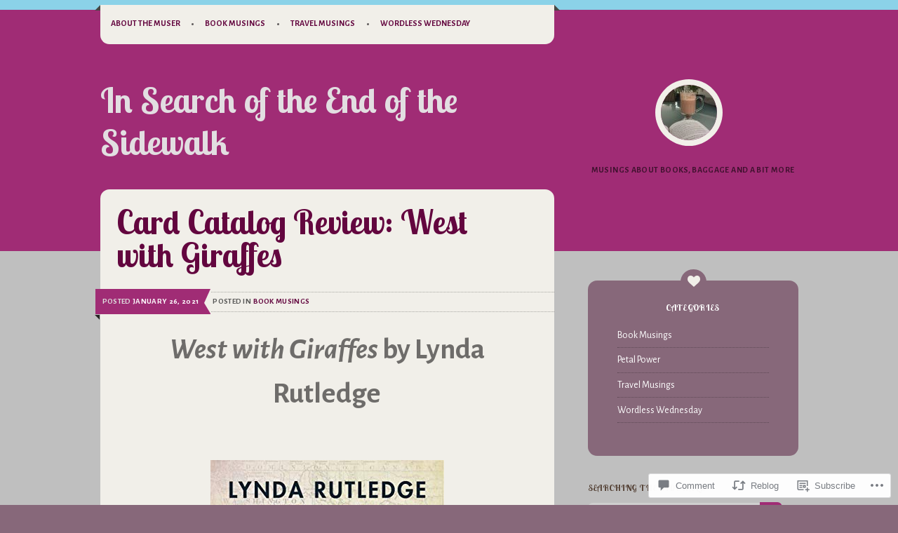

--- FILE ---
content_type: text/html; charset=UTF-8
request_url: https://insearchoftheendofthesidewalk.com/2021/01/26/card-catalog-review-west-with-giraffes/
body_size: 30719
content:
<!DOCTYPE html>
<html lang="en">
<head>
<meta charset="UTF-8" />
<meta name="viewport" content="width=device-width" />
<title>Card Catalog Review: West with Giraffes | In Search of the End of the Sidewalk</title>
<link rel="profile" href="http://gmpg.org/xfn/11" />
<link rel="pingback" href="https://insearchoftheendofthesidewalk.com/xmlrpc.php" />
<!--[if lt IE 9]>
<script src="https://s0.wp.com/wp-content/themes/premium/on-a-whim/js/html5.js?m=1370533744i" type="text/javascript"></script>
<![endif]-->

<script type="text/javascript">
  WebFontConfig = {"google":{"families":["Lobster+Two:b:latin,latin-ext","Alegreya+Sans:r,i,b,bi:latin,latin-ext"]},"api_url":"https:\/\/fonts-api.wp.com\/css"};
  (function() {
    var wf = document.createElement('script');
    wf.src = '/wp-content/plugins/custom-fonts/js/webfont.js';
    wf.type = 'text/javascript';
    wf.async = 'true';
    var s = document.getElementsByTagName('script')[0];
    s.parentNode.insertBefore(wf, s);
	})();
</script><style id="jetpack-custom-fonts-css">.wf-active .site-title{font-family:"Lobster Two",sans-serif;font-weight:700;font-style:normal}.wf-active body{font-family:"Alegreya Sans",sans-serif}.wf-active body, .wf-active button, .wf-active input, .wf-active select, .wf-active textarea{font-family:"Alegreya Sans",sans-serif}.wf-active button, .wf-active html input[type="button"], .wf-active input[type="reset"], .wf-active input[type="submit"]{font-family:"Alegreya Sans",sans-serif}.wf-active .navigation-main a{font-family:"Alegreya Sans",sans-serif}.wf-active .main-small-navigation ul li a{font-family:"Alegreya Sans",sans-serif}.wf-active .site-description{font-family:"Alegreya Sans",sans-serif}.wf-active .entry-meta{font-family:"Alegreya Sans",sans-serif}.wf-active .comment-content thead th, .wf-active .comment-content tr th, .wf-active .entry-content thead th, .wf-active .entry-content tr th{font-family:"Alegreya Sans",sans-serif}.wf-active .page-links{font-family:"Alegreya Sans",sans-serif}.wf-active .nav-next a, .wf-active .nav-previous a{font-family:"Alegreya Sans",sans-serif}.wf-active .comment-meta{font-family:"Alegreya Sans",sans-serif}.wf-active .comment .reply{font-family:"Alegreya Sans",sans-serif}.wf-active li.pingback{font-family:"Alegreya Sans",sans-serif}.wf-active #commentform label{font-family:"Alegreya Sans",sans-serif}.wf-active .widget{font-family:"Alegreya Sans",sans-serif}.wf-active .widget-area .widget:nth-child(2n+1){font-family:"Alegreya Sans",sans-serif}.wf-active .error404 .widget{font-family:"Alegreya Sans",sans-serif}.wf-active #wp-calendar{font-family:"Alegreya Sans",sans-serif}.wf-active .widget-area .widget_search #s{font-family:"Alegreya Sans",sans-serif}.wf-active .secondary-menu-social-links, .wf-active .site-info{font-family:"Alegreya Sans",sans-serif}.wf-active .navigation-footer a{font-family:"Alegreya Sans",sans-serif}.wf-active #infinite-footer .container{font-family:"Alegreya Sans",sans-serif}.wf-active #infinite-handle span{font-family:"Alegreya Sans",sans-serif}.wf-active #respond #reply-title, .wf-active .comments-title, .wf-active .entry-title, .wf-active .menu-toggle, .wf-active .page-title{font-family:"Lobster Two",sans-serif;font-style:normal;font-weight:700}.wf-active .menu-toggle:before{font-style:normal;font-weight:700}.wf-active .menu-toggle{font-style:normal;font-weight:700}.wf-active .entry-title{font-style:normal;font-weight:700}.wf-active .page-title{font-family:"Lobster Two",sans-serif;font-weight:700;font-style:normal}.wf-active .comment-content h1, .wf-active .comment-content h2, .wf-active .comment-content h3, .wf-active .comment-content h4, .wf-active .comment-content h5, .wf-active .comment-content h6, .wf-active .entry-content h1, .wf-active .entry-content h2, .wf-active .entry-content h3, .wf-active .entry-content h4, .wf-active .entry-content h5, .wf-active .entry-content h6{font-family:"Lobster Two",sans-serif;font-weight:700;font-style:normal}.wf-active .comment-content h1, .wf-active .entry-content h1{font-style:normal;font-weight:700}.wf-active .comment-content h2, .wf-active .entry-content h2{font-style:normal;font-weight:700}.wf-active .comment-content h3, .wf-active .entry-content h3{font-style:normal;font-weight:700}.wf-active .comment-content h4, .wf-active .entry-content h4{font-style:normal;font-weight:700}.wf-active .comment-content h5, .wf-active .entry-content h5{font-style:normal;font-weight:700}.wf-active .comment-content h6, .wf-active .entry-content h6{font-style:normal;font-weight:700}.wf-active .comments-title{font-style:normal;font-weight:700}.wf-active #respond #reply-title{font-style:normal;font-weight:700}.wf-active .widget-title, .wf-active .widgettitle, .wf-active h2.widgettitle{font-family:"Lobster Two",sans-serif;font-style:normal;font-weight:700}.wf-active .widget-area .widget:nth-child(2n+1) .widget-title a, .wf-active .widget-title, .wf-active .widget-title a{font-weight:700;font-style:normal}</style>
<meta name='robots' content='max-image-preview:large' />

<!-- Async WordPress.com Remote Login -->
<script id="wpcom_remote_login_js">
var wpcom_remote_login_extra_auth = '';
function wpcom_remote_login_remove_dom_node_id( element_id ) {
	var dom_node = document.getElementById( element_id );
	if ( dom_node ) { dom_node.parentNode.removeChild( dom_node ); }
}
function wpcom_remote_login_remove_dom_node_classes( class_name ) {
	var dom_nodes = document.querySelectorAll( '.' + class_name );
	for ( var i = 0; i < dom_nodes.length; i++ ) {
		dom_nodes[ i ].parentNode.removeChild( dom_nodes[ i ] );
	}
}
function wpcom_remote_login_final_cleanup() {
	wpcom_remote_login_remove_dom_node_classes( "wpcom_remote_login_msg" );
	wpcom_remote_login_remove_dom_node_id( "wpcom_remote_login_key" );
	wpcom_remote_login_remove_dom_node_id( "wpcom_remote_login_validate" );
	wpcom_remote_login_remove_dom_node_id( "wpcom_remote_login_js" );
	wpcom_remote_login_remove_dom_node_id( "wpcom_request_access_iframe" );
	wpcom_remote_login_remove_dom_node_id( "wpcom_request_access_styles" );
}

// Watch for messages back from the remote login
window.addEventListener( "message", function( e ) {
	if ( e.origin === "https://r-login.wordpress.com" ) {
		var data = {};
		try {
			data = JSON.parse( e.data );
		} catch( e ) {
			wpcom_remote_login_final_cleanup();
			return;
		}

		if ( data.msg === 'LOGIN' ) {
			// Clean up the login check iframe
			wpcom_remote_login_remove_dom_node_id( "wpcom_remote_login_key" );

			var id_regex = new RegExp( /^[0-9]+$/ );
			var token_regex = new RegExp( /^.*|.*|.*$/ );
			if (
				token_regex.test( data.token )
				&& id_regex.test( data.wpcomid )
			) {
				// We have everything we need to ask for a login
				var script = document.createElement( "script" );
				script.setAttribute( "id", "wpcom_remote_login_validate" );
				script.src = '/remote-login.php?wpcom_remote_login=validate'
					+ '&wpcomid=' + data.wpcomid
					+ '&token=' + encodeURIComponent( data.token )
					+ '&host=' + window.location.protocol
					+ '//' + window.location.hostname
					+ '&postid=8007'
					+ '&is_singular=1';
				document.body.appendChild( script );
			}

			return;
		}

		// Safari ITP, not logged in, so redirect
		if ( data.msg === 'LOGIN-REDIRECT' ) {
			window.location = 'https://wordpress.com/log-in?redirect_to=' + window.location.href;
			return;
		}

		// Safari ITP, storage access failed, remove the request
		if ( data.msg === 'LOGIN-REMOVE' ) {
			var css_zap = 'html { -webkit-transition: margin-top 1s; transition: margin-top 1s; } /* 9001 */ html { margin-top: 0 !important; } * html body { margin-top: 0 !important; } @media screen and ( max-width: 782px ) { html { margin-top: 0 !important; } * html body { margin-top: 0 !important; } }';
			var style_zap = document.createElement( 'style' );
			style_zap.type = 'text/css';
			style_zap.appendChild( document.createTextNode( css_zap ) );
			document.body.appendChild( style_zap );

			var e = document.getElementById( 'wpcom_request_access_iframe' );
			e.parentNode.removeChild( e );

			document.cookie = 'wordpress_com_login_access=denied; path=/; max-age=31536000';

			return;
		}

		// Safari ITP
		if ( data.msg === 'REQUEST_ACCESS' ) {
			console.log( 'request access: safari' );

			// Check ITP iframe enable/disable knob
			if ( wpcom_remote_login_extra_auth !== 'safari_itp_iframe' ) {
				return;
			}

			// If we are in a "private window" there is no ITP.
			var private_window = false;
			try {
				var opendb = window.openDatabase( null, null, null, null );
			} catch( e ) {
				private_window = true;
			}

			if ( private_window ) {
				console.log( 'private window' );
				return;
			}

			var iframe = document.createElement( 'iframe' );
			iframe.id = 'wpcom_request_access_iframe';
			iframe.setAttribute( 'scrolling', 'no' );
			iframe.setAttribute( 'sandbox', 'allow-storage-access-by-user-activation allow-scripts allow-same-origin allow-top-navigation-by-user-activation' );
			iframe.src = 'https://r-login.wordpress.com/remote-login.php?wpcom_remote_login=request_access&origin=' + encodeURIComponent( data.origin ) + '&wpcomid=' + encodeURIComponent( data.wpcomid );

			var css = 'html { -webkit-transition: margin-top 1s; transition: margin-top 1s; } /* 9001 */ html { margin-top: 46px !important; } * html body { margin-top: 46px !important; } @media screen and ( max-width: 660px ) { html { margin-top: 71px !important; } * html body { margin-top: 71px !important; } #wpcom_request_access_iframe { display: block; height: 71px !important; } } #wpcom_request_access_iframe { border: 0px; height: 46px; position: fixed; top: 0; left: 0; width: 100%; min-width: 100%; z-index: 99999; background: #23282d; } ';

			var style = document.createElement( 'style' );
			style.type = 'text/css';
			style.id = 'wpcom_request_access_styles';
			style.appendChild( document.createTextNode( css ) );
			document.body.appendChild( style );

			document.body.appendChild( iframe );
		}

		if ( data.msg === 'DONE' ) {
			wpcom_remote_login_final_cleanup();
		}
	}
}, false );

// Inject the remote login iframe after the page has had a chance to load
// more critical resources
window.addEventListener( "DOMContentLoaded", function( e ) {
	var iframe = document.createElement( "iframe" );
	iframe.style.display = "none";
	iframe.setAttribute( "scrolling", "no" );
	iframe.setAttribute( "id", "wpcom_remote_login_key" );
	iframe.src = "https://r-login.wordpress.com/remote-login.php"
		+ "?wpcom_remote_login=key"
		+ "&origin=aHR0cHM6Ly9pbnNlYXJjaG9mdGhlZW5kb2Z0aGVzaWRld2Fsay5jb20%3D"
		+ "&wpcomid=23442342"
		+ "&time=" + Math.floor( Date.now() / 1000 );
	document.body.appendChild( iframe );
}, false );
</script>
<link rel='dns-prefetch' href='//s0.wp.com' />
<link rel='dns-prefetch' href='//widgets.wp.com' />
<link rel='dns-prefetch' href='//wordpress.com' />
<link rel='dns-prefetch' href='//fonts-api.wp.com' />
<link rel="alternate" type="application/rss+xml" title="In Search of the End of the Sidewalk &raquo; Feed" href="https://insearchoftheendofthesidewalk.com/feed/" />
<link rel="alternate" type="application/rss+xml" title="In Search of the End of the Sidewalk &raquo; Comments Feed" href="https://insearchoftheendofthesidewalk.com/comments/feed/" />
<link rel="alternate" type="application/rss+xml" title="In Search of the End of the Sidewalk &raquo; Card Catalog Review: West with&nbsp;Giraffes Comments Feed" href="https://insearchoftheendofthesidewalk.com/2021/01/26/card-catalog-review-west-with-giraffes/feed/" />
	<script type="text/javascript">
		/* <![CDATA[ */
		function addLoadEvent(func) {
			var oldonload = window.onload;
			if (typeof window.onload != 'function') {
				window.onload = func;
			} else {
				window.onload = function () {
					oldonload();
					func();
				}
			}
		}
		/* ]]> */
	</script>
	<link crossorigin='anonymous' rel='stylesheet' id='all-css-0-1' href='/wp-content/mu-plugins/likes/jetpack-likes.css?m=1743883414i&cssminify=yes' type='text/css' media='all' />
<style id='wp-emoji-styles-inline-css'>

	img.wp-smiley, img.emoji {
		display: inline !important;
		border: none !important;
		box-shadow: none !important;
		height: 1em !important;
		width: 1em !important;
		margin: 0 0.07em !important;
		vertical-align: -0.1em !important;
		background: none !important;
		padding: 0 !important;
	}
/*# sourceURL=wp-emoji-styles-inline-css */
</style>
<link crossorigin='anonymous' rel='stylesheet' id='all-css-2-1' href='/wp-content/plugins/gutenberg-core/v22.2.0/build/styles/block-library/style.css?m=1764855221i&cssminify=yes' type='text/css' media='all' />
<style id='wp-block-library-inline-css'>
.has-text-align-justify {
	text-align:justify;
}
.has-text-align-justify{text-align:justify;}

/*# sourceURL=wp-block-library-inline-css */
</style><style id='wp-block-paragraph-inline-css'>
.is-small-text{font-size:.875em}.is-regular-text{font-size:1em}.is-large-text{font-size:2.25em}.is-larger-text{font-size:3em}.has-drop-cap:not(:focus):first-letter{float:left;font-size:8.4em;font-style:normal;font-weight:100;line-height:.68;margin:.05em .1em 0 0;text-transform:uppercase}body.rtl .has-drop-cap:not(:focus):first-letter{float:none;margin-left:.1em}p.has-drop-cap.has-background{overflow:hidden}:root :where(p.has-background){padding:1.25em 2.375em}:where(p.has-text-color:not(.has-link-color)) a{color:inherit}p.has-text-align-left[style*="writing-mode:vertical-lr"],p.has-text-align-right[style*="writing-mode:vertical-rl"]{rotate:180deg}
/*# sourceURL=/wp-content/plugins/gutenberg-core/v22.2.0/build/styles/block-library/paragraph/style.css */
</style>
<style id='wp-block-image-inline-css'>
.wp-block-image>a,.wp-block-image>figure>a{display:inline-block}.wp-block-image img{box-sizing:border-box;height:auto;max-width:100%;vertical-align:bottom}@media not (prefers-reduced-motion){.wp-block-image img.hide{visibility:hidden}.wp-block-image img.show{animation:show-content-image .4s}}.wp-block-image[style*=border-radius] img,.wp-block-image[style*=border-radius]>a{border-radius:inherit}.wp-block-image.has-custom-border img{box-sizing:border-box}.wp-block-image.aligncenter{text-align:center}.wp-block-image.alignfull>a,.wp-block-image.alignwide>a{width:100%}.wp-block-image.alignfull img,.wp-block-image.alignwide img{height:auto;width:100%}.wp-block-image .aligncenter,.wp-block-image .alignleft,.wp-block-image .alignright,.wp-block-image.aligncenter,.wp-block-image.alignleft,.wp-block-image.alignright{display:table}.wp-block-image .aligncenter>figcaption,.wp-block-image .alignleft>figcaption,.wp-block-image .alignright>figcaption,.wp-block-image.aligncenter>figcaption,.wp-block-image.alignleft>figcaption,.wp-block-image.alignright>figcaption{caption-side:bottom;display:table-caption}.wp-block-image .alignleft{float:left;margin:.5em 1em .5em 0}.wp-block-image .alignright{float:right;margin:.5em 0 .5em 1em}.wp-block-image .aligncenter{margin-left:auto;margin-right:auto}.wp-block-image :where(figcaption){margin-bottom:1em;margin-top:.5em}.wp-block-image.is-style-circle-mask img{border-radius:9999px}@supports ((-webkit-mask-image:none) or (mask-image:none)) or (-webkit-mask-image:none){.wp-block-image.is-style-circle-mask img{border-radius:0;-webkit-mask-image:url('data:image/svg+xml;utf8,<svg viewBox="0 0 100 100" xmlns="http://www.w3.org/2000/svg"><circle cx="50" cy="50" r="50"/></svg>');mask-image:url('data:image/svg+xml;utf8,<svg viewBox="0 0 100 100" xmlns="http://www.w3.org/2000/svg"><circle cx="50" cy="50" r="50"/></svg>');mask-mode:alpha;-webkit-mask-position:center;mask-position:center;-webkit-mask-repeat:no-repeat;mask-repeat:no-repeat;-webkit-mask-size:contain;mask-size:contain}}:root :where(.wp-block-image.is-style-rounded img,.wp-block-image .is-style-rounded img){border-radius:9999px}.wp-block-image figure{margin:0}.wp-lightbox-container{display:flex;flex-direction:column;position:relative}.wp-lightbox-container img{cursor:zoom-in}.wp-lightbox-container img:hover+button{opacity:1}.wp-lightbox-container button{align-items:center;backdrop-filter:blur(16px) saturate(180%);background-color:#5a5a5a40;border:none;border-radius:4px;cursor:zoom-in;display:flex;height:20px;justify-content:center;opacity:0;padding:0;position:absolute;right:16px;text-align:center;top:16px;width:20px;z-index:100}@media not (prefers-reduced-motion){.wp-lightbox-container button{transition:opacity .2s ease}}.wp-lightbox-container button:focus-visible{outline:3px auto #5a5a5a40;outline:3px auto -webkit-focus-ring-color;outline-offset:3px}.wp-lightbox-container button:hover{cursor:pointer;opacity:1}.wp-lightbox-container button:focus{opacity:1}.wp-lightbox-container button:focus,.wp-lightbox-container button:hover,.wp-lightbox-container button:not(:hover):not(:active):not(.has-background){background-color:#5a5a5a40;border:none}.wp-lightbox-overlay{box-sizing:border-box;cursor:zoom-out;height:100vh;left:0;overflow:hidden;position:fixed;top:0;visibility:hidden;width:100%;z-index:100000}.wp-lightbox-overlay .close-button{align-items:center;cursor:pointer;display:flex;justify-content:center;min-height:40px;min-width:40px;padding:0;position:absolute;right:calc(env(safe-area-inset-right) + 16px);top:calc(env(safe-area-inset-top) + 16px);z-index:5000000}.wp-lightbox-overlay .close-button:focus,.wp-lightbox-overlay .close-button:hover,.wp-lightbox-overlay .close-button:not(:hover):not(:active):not(.has-background){background:none;border:none}.wp-lightbox-overlay .lightbox-image-container{height:var(--wp--lightbox-container-height);left:50%;overflow:hidden;position:absolute;top:50%;transform:translate(-50%,-50%);transform-origin:top left;width:var(--wp--lightbox-container-width);z-index:9999999999}.wp-lightbox-overlay .wp-block-image{align-items:center;box-sizing:border-box;display:flex;height:100%;justify-content:center;margin:0;position:relative;transform-origin:0 0;width:100%;z-index:3000000}.wp-lightbox-overlay .wp-block-image img{height:var(--wp--lightbox-image-height);min-height:var(--wp--lightbox-image-height);min-width:var(--wp--lightbox-image-width);width:var(--wp--lightbox-image-width)}.wp-lightbox-overlay .wp-block-image figcaption{display:none}.wp-lightbox-overlay button{background:none;border:none}.wp-lightbox-overlay .scrim{background-color:#fff;height:100%;opacity:.9;position:absolute;width:100%;z-index:2000000}.wp-lightbox-overlay.active{visibility:visible}@media not (prefers-reduced-motion){.wp-lightbox-overlay.active{animation:turn-on-visibility .25s both}.wp-lightbox-overlay.active img{animation:turn-on-visibility .35s both}.wp-lightbox-overlay.show-closing-animation:not(.active){animation:turn-off-visibility .35s both}.wp-lightbox-overlay.show-closing-animation:not(.active) img{animation:turn-off-visibility .25s both}.wp-lightbox-overlay.zoom.active{animation:none;opacity:1;visibility:visible}.wp-lightbox-overlay.zoom.active .lightbox-image-container{animation:lightbox-zoom-in .4s}.wp-lightbox-overlay.zoom.active .lightbox-image-container img{animation:none}.wp-lightbox-overlay.zoom.active .scrim{animation:turn-on-visibility .4s forwards}.wp-lightbox-overlay.zoom.show-closing-animation:not(.active){animation:none}.wp-lightbox-overlay.zoom.show-closing-animation:not(.active) .lightbox-image-container{animation:lightbox-zoom-out .4s}.wp-lightbox-overlay.zoom.show-closing-animation:not(.active) .lightbox-image-container img{animation:none}.wp-lightbox-overlay.zoom.show-closing-animation:not(.active) .scrim{animation:turn-off-visibility .4s forwards}}@keyframes show-content-image{0%{visibility:hidden}99%{visibility:hidden}to{visibility:visible}}@keyframes turn-on-visibility{0%{opacity:0}to{opacity:1}}@keyframes turn-off-visibility{0%{opacity:1;visibility:visible}99%{opacity:0;visibility:visible}to{opacity:0;visibility:hidden}}@keyframes lightbox-zoom-in{0%{transform:translate(calc((-100vw + var(--wp--lightbox-scrollbar-width))/2 + var(--wp--lightbox-initial-left-position)),calc(-50vh + var(--wp--lightbox-initial-top-position))) scale(var(--wp--lightbox-scale))}to{transform:translate(-50%,-50%) scale(1)}}@keyframes lightbox-zoom-out{0%{transform:translate(-50%,-50%) scale(1);visibility:visible}99%{visibility:visible}to{transform:translate(calc((-100vw + var(--wp--lightbox-scrollbar-width))/2 + var(--wp--lightbox-initial-left-position)),calc(-50vh + var(--wp--lightbox-initial-top-position))) scale(var(--wp--lightbox-scale));visibility:hidden}}
/*# sourceURL=/wp-content/plugins/gutenberg-core/v22.2.0/build/styles/block-library/image/style.css */
</style>
<style id='global-styles-inline-css'>
:root{--wp--preset--aspect-ratio--square: 1;--wp--preset--aspect-ratio--4-3: 4/3;--wp--preset--aspect-ratio--3-4: 3/4;--wp--preset--aspect-ratio--3-2: 3/2;--wp--preset--aspect-ratio--2-3: 2/3;--wp--preset--aspect-ratio--16-9: 16/9;--wp--preset--aspect-ratio--9-16: 9/16;--wp--preset--color--black: #000000;--wp--preset--color--cyan-bluish-gray: #abb8c3;--wp--preset--color--white: #ffffff;--wp--preset--color--pale-pink: #f78da7;--wp--preset--color--vivid-red: #cf2e2e;--wp--preset--color--luminous-vivid-orange: #ff6900;--wp--preset--color--luminous-vivid-amber: #fcb900;--wp--preset--color--light-green-cyan: #7bdcb5;--wp--preset--color--vivid-green-cyan: #00d084;--wp--preset--color--pale-cyan-blue: #8ed1fc;--wp--preset--color--vivid-cyan-blue: #0693e3;--wp--preset--color--vivid-purple: #9b51e0;--wp--preset--gradient--vivid-cyan-blue-to-vivid-purple: linear-gradient(135deg,rgb(6,147,227) 0%,rgb(155,81,224) 100%);--wp--preset--gradient--light-green-cyan-to-vivid-green-cyan: linear-gradient(135deg,rgb(122,220,180) 0%,rgb(0,208,130) 100%);--wp--preset--gradient--luminous-vivid-amber-to-luminous-vivid-orange: linear-gradient(135deg,rgb(252,185,0) 0%,rgb(255,105,0) 100%);--wp--preset--gradient--luminous-vivid-orange-to-vivid-red: linear-gradient(135deg,rgb(255,105,0) 0%,rgb(207,46,46) 100%);--wp--preset--gradient--very-light-gray-to-cyan-bluish-gray: linear-gradient(135deg,rgb(238,238,238) 0%,rgb(169,184,195) 100%);--wp--preset--gradient--cool-to-warm-spectrum: linear-gradient(135deg,rgb(74,234,220) 0%,rgb(151,120,209) 20%,rgb(207,42,186) 40%,rgb(238,44,130) 60%,rgb(251,105,98) 80%,rgb(254,248,76) 100%);--wp--preset--gradient--blush-light-purple: linear-gradient(135deg,rgb(255,206,236) 0%,rgb(152,150,240) 100%);--wp--preset--gradient--blush-bordeaux: linear-gradient(135deg,rgb(254,205,165) 0%,rgb(254,45,45) 50%,rgb(107,0,62) 100%);--wp--preset--gradient--luminous-dusk: linear-gradient(135deg,rgb(255,203,112) 0%,rgb(199,81,192) 50%,rgb(65,88,208) 100%);--wp--preset--gradient--pale-ocean: linear-gradient(135deg,rgb(255,245,203) 0%,rgb(182,227,212) 50%,rgb(51,167,181) 100%);--wp--preset--gradient--electric-grass: linear-gradient(135deg,rgb(202,248,128) 0%,rgb(113,206,126) 100%);--wp--preset--gradient--midnight: linear-gradient(135deg,rgb(2,3,129) 0%,rgb(40,116,252) 100%);--wp--preset--font-size--small: 13px;--wp--preset--font-size--medium: 20px;--wp--preset--font-size--large: 36px;--wp--preset--font-size--x-large: 42px;--wp--preset--font-family--albert-sans: 'Albert Sans', sans-serif;--wp--preset--font-family--alegreya: Alegreya, serif;--wp--preset--font-family--arvo: Arvo, serif;--wp--preset--font-family--bodoni-moda: 'Bodoni Moda', serif;--wp--preset--font-family--bricolage-grotesque: 'Bricolage Grotesque', sans-serif;--wp--preset--font-family--cabin: Cabin, sans-serif;--wp--preset--font-family--chivo: Chivo, sans-serif;--wp--preset--font-family--commissioner: Commissioner, sans-serif;--wp--preset--font-family--cormorant: Cormorant, serif;--wp--preset--font-family--courier-prime: 'Courier Prime', monospace;--wp--preset--font-family--crimson-pro: 'Crimson Pro', serif;--wp--preset--font-family--dm-mono: 'DM Mono', monospace;--wp--preset--font-family--dm-sans: 'DM Sans', sans-serif;--wp--preset--font-family--dm-serif-display: 'DM Serif Display', serif;--wp--preset--font-family--domine: Domine, serif;--wp--preset--font-family--eb-garamond: 'EB Garamond', serif;--wp--preset--font-family--epilogue: Epilogue, sans-serif;--wp--preset--font-family--fahkwang: Fahkwang, sans-serif;--wp--preset--font-family--figtree: Figtree, sans-serif;--wp--preset--font-family--fira-sans: 'Fira Sans', sans-serif;--wp--preset--font-family--fjalla-one: 'Fjalla One', sans-serif;--wp--preset--font-family--fraunces: Fraunces, serif;--wp--preset--font-family--gabarito: Gabarito, system-ui;--wp--preset--font-family--ibm-plex-mono: 'IBM Plex Mono', monospace;--wp--preset--font-family--ibm-plex-sans: 'IBM Plex Sans', sans-serif;--wp--preset--font-family--ibarra-real-nova: 'Ibarra Real Nova', serif;--wp--preset--font-family--instrument-serif: 'Instrument Serif', serif;--wp--preset--font-family--inter: Inter, sans-serif;--wp--preset--font-family--josefin-sans: 'Josefin Sans', sans-serif;--wp--preset--font-family--jost: Jost, sans-serif;--wp--preset--font-family--libre-baskerville: 'Libre Baskerville', serif;--wp--preset--font-family--libre-franklin: 'Libre Franklin', sans-serif;--wp--preset--font-family--literata: Literata, serif;--wp--preset--font-family--lora: Lora, serif;--wp--preset--font-family--merriweather: Merriweather, serif;--wp--preset--font-family--montserrat: Montserrat, sans-serif;--wp--preset--font-family--newsreader: Newsreader, serif;--wp--preset--font-family--noto-sans-mono: 'Noto Sans Mono', sans-serif;--wp--preset--font-family--nunito: Nunito, sans-serif;--wp--preset--font-family--open-sans: 'Open Sans', sans-serif;--wp--preset--font-family--overpass: Overpass, sans-serif;--wp--preset--font-family--pt-serif: 'PT Serif', serif;--wp--preset--font-family--petrona: Petrona, serif;--wp--preset--font-family--piazzolla: Piazzolla, serif;--wp--preset--font-family--playfair-display: 'Playfair Display', serif;--wp--preset--font-family--plus-jakarta-sans: 'Plus Jakarta Sans', sans-serif;--wp--preset--font-family--poppins: Poppins, sans-serif;--wp--preset--font-family--raleway: Raleway, sans-serif;--wp--preset--font-family--roboto: Roboto, sans-serif;--wp--preset--font-family--roboto-slab: 'Roboto Slab', serif;--wp--preset--font-family--rubik: Rubik, sans-serif;--wp--preset--font-family--rufina: Rufina, serif;--wp--preset--font-family--sora: Sora, sans-serif;--wp--preset--font-family--source-sans-3: 'Source Sans 3', sans-serif;--wp--preset--font-family--source-serif-4: 'Source Serif 4', serif;--wp--preset--font-family--space-mono: 'Space Mono', monospace;--wp--preset--font-family--syne: Syne, sans-serif;--wp--preset--font-family--texturina: Texturina, serif;--wp--preset--font-family--urbanist: Urbanist, sans-serif;--wp--preset--font-family--work-sans: 'Work Sans', sans-serif;--wp--preset--spacing--20: 0.44rem;--wp--preset--spacing--30: 0.67rem;--wp--preset--spacing--40: 1rem;--wp--preset--spacing--50: 1.5rem;--wp--preset--spacing--60: 2.25rem;--wp--preset--spacing--70: 3.38rem;--wp--preset--spacing--80: 5.06rem;--wp--preset--shadow--natural: 6px 6px 9px rgba(0, 0, 0, 0.2);--wp--preset--shadow--deep: 12px 12px 50px rgba(0, 0, 0, 0.4);--wp--preset--shadow--sharp: 6px 6px 0px rgba(0, 0, 0, 0.2);--wp--preset--shadow--outlined: 6px 6px 0px -3px rgb(255, 255, 255), 6px 6px rgb(0, 0, 0);--wp--preset--shadow--crisp: 6px 6px 0px rgb(0, 0, 0);}:where(.is-layout-flex){gap: 0.5em;}:where(.is-layout-grid){gap: 0.5em;}body .is-layout-flex{display: flex;}.is-layout-flex{flex-wrap: wrap;align-items: center;}.is-layout-flex > :is(*, div){margin: 0;}body .is-layout-grid{display: grid;}.is-layout-grid > :is(*, div){margin: 0;}:where(.wp-block-columns.is-layout-flex){gap: 2em;}:where(.wp-block-columns.is-layout-grid){gap: 2em;}:where(.wp-block-post-template.is-layout-flex){gap: 1.25em;}:where(.wp-block-post-template.is-layout-grid){gap: 1.25em;}.has-black-color{color: var(--wp--preset--color--black) !important;}.has-cyan-bluish-gray-color{color: var(--wp--preset--color--cyan-bluish-gray) !important;}.has-white-color{color: var(--wp--preset--color--white) !important;}.has-pale-pink-color{color: var(--wp--preset--color--pale-pink) !important;}.has-vivid-red-color{color: var(--wp--preset--color--vivid-red) !important;}.has-luminous-vivid-orange-color{color: var(--wp--preset--color--luminous-vivid-orange) !important;}.has-luminous-vivid-amber-color{color: var(--wp--preset--color--luminous-vivid-amber) !important;}.has-light-green-cyan-color{color: var(--wp--preset--color--light-green-cyan) !important;}.has-vivid-green-cyan-color{color: var(--wp--preset--color--vivid-green-cyan) !important;}.has-pale-cyan-blue-color{color: var(--wp--preset--color--pale-cyan-blue) !important;}.has-vivid-cyan-blue-color{color: var(--wp--preset--color--vivid-cyan-blue) !important;}.has-vivid-purple-color{color: var(--wp--preset--color--vivid-purple) !important;}.has-black-background-color{background-color: var(--wp--preset--color--black) !important;}.has-cyan-bluish-gray-background-color{background-color: var(--wp--preset--color--cyan-bluish-gray) !important;}.has-white-background-color{background-color: var(--wp--preset--color--white) !important;}.has-pale-pink-background-color{background-color: var(--wp--preset--color--pale-pink) !important;}.has-vivid-red-background-color{background-color: var(--wp--preset--color--vivid-red) !important;}.has-luminous-vivid-orange-background-color{background-color: var(--wp--preset--color--luminous-vivid-orange) !important;}.has-luminous-vivid-amber-background-color{background-color: var(--wp--preset--color--luminous-vivid-amber) !important;}.has-light-green-cyan-background-color{background-color: var(--wp--preset--color--light-green-cyan) !important;}.has-vivid-green-cyan-background-color{background-color: var(--wp--preset--color--vivid-green-cyan) !important;}.has-pale-cyan-blue-background-color{background-color: var(--wp--preset--color--pale-cyan-blue) !important;}.has-vivid-cyan-blue-background-color{background-color: var(--wp--preset--color--vivid-cyan-blue) !important;}.has-vivid-purple-background-color{background-color: var(--wp--preset--color--vivid-purple) !important;}.has-black-border-color{border-color: var(--wp--preset--color--black) !important;}.has-cyan-bluish-gray-border-color{border-color: var(--wp--preset--color--cyan-bluish-gray) !important;}.has-white-border-color{border-color: var(--wp--preset--color--white) !important;}.has-pale-pink-border-color{border-color: var(--wp--preset--color--pale-pink) !important;}.has-vivid-red-border-color{border-color: var(--wp--preset--color--vivid-red) !important;}.has-luminous-vivid-orange-border-color{border-color: var(--wp--preset--color--luminous-vivid-orange) !important;}.has-luminous-vivid-amber-border-color{border-color: var(--wp--preset--color--luminous-vivid-amber) !important;}.has-light-green-cyan-border-color{border-color: var(--wp--preset--color--light-green-cyan) !important;}.has-vivid-green-cyan-border-color{border-color: var(--wp--preset--color--vivid-green-cyan) !important;}.has-pale-cyan-blue-border-color{border-color: var(--wp--preset--color--pale-cyan-blue) !important;}.has-vivid-cyan-blue-border-color{border-color: var(--wp--preset--color--vivid-cyan-blue) !important;}.has-vivid-purple-border-color{border-color: var(--wp--preset--color--vivid-purple) !important;}.has-vivid-cyan-blue-to-vivid-purple-gradient-background{background: var(--wp--preset--gradient--vivid-cyan-blue-to-vivid-purple) !important;}.has-light-green-cyan-to-vivid-green-cyan-gradient-background{background: var(--wp--preset--gradient--light-green-cyan-to-vivid-green-cyan) !important;}.has-luminous-vivid-amber-to-luminous-vivid-orange-gradient-background{background: var(--wp--preset--gradient--luminous-vivid-amber-to-luminous-vivid-orange) !important;}.has-luminous-vivid-orange-to-vivid-red-gradient-background{background: var(--wp--preset--gradient--luminous-vivid-orange-to-vivid-red) !important;}.has-very-light-gray-to-cyan-bluish-gray-gradient-background{background: var(--wp--preset--gradient--very-light-gray-to-cyan-bluish-gray) !important;}.has-cool-to-warm-spectrum-gradient-background{background: var(--wp--preset--gradient--cool-to-warm-spectrum) !important;}.has-blush-light-purple-gradient-background{background: var(--wp--preset--gradient--blush-light-purple) !important;}.has-blush-bordeaux-gradient-background{background: var(--wp--preset--gradient--blush-bordeaux) !important;}.has-luminous-dusk-gradient-background{background: var(--wp--preset--gradient--luminous-dusk) !important;}.has-pale-ocean-gradient-background{background: var(--wp--preset--gradient--pale-ocean) !important;}.has-electric-grass-gradient-background{background: var(--wp--preset--gradient--electric-grass) !important;}.has-midnight-gradient-background{background: var(--wp--preset--gradient--midnight) !important;}.has-small-font-size{font-size: var(--wp--preset--font-size--small) !important;}.has-medium-font-size{font-size: var(--wp--preset--font-size--medium) !important;}.has-large-font-size{font-size: var(--wp--preset--font-size--large) !important;}.has-x-large-font-size{font-size: var(--wp--preset--font-size--x-large) !important;}.has-albert-sans-font-family{font-family: var(--wp--preset--font-family--albert-sans) !important;}.has-alegreya-font-family{font-family: var(--wp--preset--font-family--alegreya) !important;}.has-arvo-font-family{font-family: var(--wp--preset--font-family--arvo) !important;}.has-bodoni-moda-font-family{font-family: var(--wp--preset--font-family--bodoni-moda) !important;}.has-bricolage-grotesque-font-family{font-family: var(--wp--preset--font-family--bricolage-grotesque) !important;}.has-cabin-font-family{font-family: var(--wp--preset--font-family--cabin) !important;}.has-chivo-font-family{font-family: var(--wp--preset--font-family--chivo) !important;}.has-commissioner-font-family{font-family: var(--wp--preset--font-family--commissioner) !important;}.has-cormorant-font-family{font-family: var(--wp--preset--font-family--cormorant) !important;}.has-courier-prime-font-family{font-family: var(--wp--preset--font-family--courier-prime) !important;}.has-crimson-pro-font-family{font-family: var(--wp--preset--font-family--crimson-pro) !important;}.has-dm-mono-font-family{font-family: var(--wp--preset--font-family--dm-mono) !important;}.has-dm-sans-font-family{font-family: var(--wp--preset--font-family--dm-sans) !important;}.has-dm-serif-display-font-family{font-family: var(--wp--preset--font-family--dm-serif-display) !important;}.has-domine-font-family{font-family: var(--wp--preset--font-family--domine) !important;}.has-eb-garamond-font-family{font-family: var(--wp--preset--font-family--eb-garamond) !important;}.has-epilogue-font-family{font-family: var(--wp--preset--font-family--epilogue) !important;}.has-fahkwang-font-family{font-family: var(--wp--preset--font-family--fahkwang) !important;}.has-figtree-font-family{font-family: var(--wp--preset--font-family--figtree) !important;}.has-fira-sans-font-family{font-family: var(--wp--preset--font-family--fira-sans) !important;}.has-fjalla-one-font-family{font-family: var(--wp--preset--font-family--fjalla-one) !important;}.has-fraunces-font-family{font-family: var(--wp--preset--font-family--fraunces) !important;}.has-gabarito-font-family{font-family: var(--wp--preset--font-family--gabarito) !important;}.has-ibm-plex-mono-font-family{font-family: var(--wp--preset--font-family--ibm-plex-mono) !important;}.has-ibm-plex-sans-font-family{font-family: var(--wp--preset--font-family--ibm-plex-sans) !important;}.has-ibarra-real-nova-font-family{font-family: var(--wp--preset--font-family--ibarra-real-nova) !important;}.has-instrument-serif-font-family{font-family: var(--wp--preset--font-family--instrument-serif) !important;}.has-inter-font-family{font-family: var(--wp--preset--font-family--inter) !important;}.has-josefin-sans-font-family{font-family: var(--wp--preset--font-family--josefin-sans) !important;}.has-jost-font-family{font-family: var(--wp--preset--font-family--jost) !important;}.has-libre-baskerville-font-family{font-family: var(--wp--preset--font-family--libre-baskerville) !important;}.has-libre-franklin-font-family{font-family: var(--wp--preset--font-family--libre-franklin) !important;}.has-literata-font-family{font-family: var(--wp--preset--font-family--literata) !important;}.has-lora-font-family{font-family: var(--wp--preset--font-family--lora) !important;}.has-merriweather-font-family{font-family: var(--wp--preset--font-family--merriweather) !important;}.has-montserrat-font-family{font-family: var(--wp--preset--font-family--montserrat) !important;}.has-newsreader-font-family{font-family: var(--wp--preset--font-family--newsreader) !important;}.has-noto-sans-mono-font-family{font-family: var(--wp--preset--font-family--noto-sans-mono) !important;}.has-nunito-font-family{font-family: var(--wp--preset--font-family--nunito) !important;}.has-open-sans-font-family{font-family: var(--wp--preset--font-family--open-sans) !important;}.has-overpass-font-family{font-family: var(--wp--preset--font-family--overpass) !important;}.has-pt-serif-font-family{font-family: var(--wp--preset--font-family--pt-serif) !important;}.has-petrona-font-family{font-family: var(--wp--preset--font-family--petrona) !important;}.has-piazzolla-font-family{font-family: var(--wp--preset--font-family--piazzolla) !important;}.has-playfair-display-font-family{font-family: var(--wp--preset--font-family--playfair-display) !important;}.has-plus-jakarta-sans-font-family{font-family: var(--wp--preset--font-family--plus-jakarta-sans) !important;}.has-poppins-font-family{font-family: var(--wp--preset--font-family--poppins) !important;}.has-raleway-font-family{font-family: var(--wp--preset--font-family--raleway) !important;}.has-roboto-font-family{font-family: var(--wp--preset--font-family--roboto) !important;}.has-roboto-slab-font-family{font-family: var(--wp--preset--font-family--roboto-slab) !important;}.has-rubik-font-family{font-family: var(--wp--preset--font-family--rubik) !important;}.has-rufina-font-family{font-family: var(--wp--preset--font-family--rufina) !important;}.has-sora-font-family{font-family: var(--wp--preset--font-family--sora) !important;}.has-source-sans-3-font-family{font-family: var(--wp--preset--font-family--source-sans-3) !important;}.has-source-serif-4-font-family{font-family: var(--wp--preset--font-family--source-serif-4) !important;}.has-space-mono-font-family{font-family: var(--wp--preset--font-family--space-mono) !important;}.has-syne-font-family{font-family: var(--wp--preset--font-family--syne) !important;}.has-texturina-font-family{font-family: var(--wp--preset--font-family--texturina) !important;}.has-urbanist-font-family{font-family: var(--wp--preset--font-family--urbanist) !important;}.has-work-sans-font-family{font-family: var(--wp--preset--font-family--work-sans) !important;}
/*# sourceURL=global-styles-inline-css */
</style>

<style id='classic-theme-styles-inline-css'>
/*! This file is auto-generated */
.wp-block-button__link{color:#fff;background-color:#32373c;border-radius:9999px;box-shadow:none;text-decoration:none;padding:calc(.667em + 2px) calc(1.333em + 2px);font-size:1.125em}.wp-block-file__button{background:#32373c;color:#fff;text-decoration:none}
/*# sourceURL=/wp-includes/css/classic-themes.min.css */
</style>
<link crossorigin='anonymous' rel='stylesheet' id='all-css-4-1' href='/_static/??-eJx9jl2OwjAMhC+Eawq7FB4QR0FJakEgTqLYKdrbbyq0PwKpL5Y8M9/Y+MjgUlSKijnUi4+CLtmQ3F1w0/X7rgfxnANBoan7wNGL/iZA9CtQ50RW+K+IK/x1FWo6Z6Nzgmn0hgJxiy1hj9wYsDYXEoE22VcGvTZQlrgbaTbuDk16VjwNlBp/vPNEcUwFTdXERtW7NwqlOLTVhxEnKrZdbuL8srzu8y8nPvbDbr3uPw/b4fYNEGN9wA==&cssminify=yes' type='text/css' media='all' />
<link rel='stylesheet' id='verbum-gutenberg-css-css' href='https://widgets.wp.com/verbum-block-editor/block-editor.css?ver=1738686361' media='all' />
<link crossorigin='anonymous' rel='stylesheet' id='all-css-6-1' href='/_static/??-eJxtjssKwkAMRX/IMfioxYX4KVKG0KadZIYmQ/HvjVRcaHf3niSHwFJCzGIoBlxDSbUnUYiZ2VFINKE3/SF7JzsgkGzk1/oN62DbOaKVLk6fDloFHiQRehScV81m/HPagOxflRmZKkOW0IVlIAa1Z8L3+p1vh7Y5Hdvr5dyML8qOVQI=&cssminify=yes' type='text/css' media='all' />
<link rel='stylesheet' id='on-a-whim-bevan-css' href='https://fonts-api.wp.com/css?family=Bevan%3A400&#038;ver=6.9-RC2-61304' media='all' />
<link rel='stylesheet' id='on-a-whim-vollkorn-css' href='https://fonts-api.wp.com/css?family=Vollkorn%3A400%2C400italic&#038;ver=6.9-RC2-61304' media='all' />
<link rel='stylesheet' id='on-a-whim-open-sans-css' href='https://fonts-api.wp.com/css?family=Open+Sans%3A400%2C700%2C800&#038;ver=6.9-RC2-61304' media='all' />
<link rel='stylesheet' id='on-a-whim-amatic-sc-css' href='https://fonts-api.wp.com/css?family=Amatic+SC%3A400&#038;ver=6.9-RC2-61304' media='all' />
<style id='jetpack_facebook_likebox-inline-css'>
.widget_facebook_likebox {
	overflow: hidden;
}

/*# sourceURL=/wp-content/mu-plugins/jetpack-plugin/sun/modules/widgets/facebook-likebox/style.css */
</style>
<link crossorigin='anonymous' rel='stylesheet' id='all-css-16-1' href='/_static/??-eJzTLy/QTc7PK0nNK9HPLdUtyClNz8wr1i9KTcrJTwcy0/WTi5G5ekCujj52Temp+bo5+cmJJZn5eSgc3bScxMwikFb7XFtDE1NLExMLc0OTLACohS2q&cssminify=yes' type='text/css' media='all' />
<link crossorigin='anonymous' rel='stylesheet' id='print-css-17-1' href='/wp-content/mu-plugins/global-print/global-print.css?m=1465851035i&cssminify=yes' type='text/css' media='print' />
<style id='jetpack-global-styles-frontend-style-inline-css'>
:root { --font-headings: unset; --font-base: unset; --font-headings-default: -apple-system,BlinkMacSystemFont,"Segoe UI",Roboto,Oxygen-Sans,Ubuntu,Cantarell,"Helvetica Neue",sans-serif; --font-base-default: -apple-system,BlinkMacSystemFont,"Segoe UI",Roboto,Oxygen-Sans,Ubuntu,Cantarell,"Helvetica Neue",sans-serif;}
/*# sourceURL=jetpack-global-styles-frontend-style-inline-css */
</style>
<link crossorigin='anonymous' rel='stylesheet' id='all-css-20-1' href='/_static/??-eJyNjcsKAjEMRX/IGtQZBxfip0hMS9sxTYppGfx7H7gRN+7ugcs5sFRHKi1Ig9Jd5R6zGMyhVaTrh8G6QFHfORhYwlvw6P39PbPENZmt4G/ROQuBKWVkxxrVvuBH1lIoz2waILJekF+HUzlupnG3nQ77YZwfuRJIaQ==&cssminify=yes' type='text/css' media='all' />
<script type="text/javascript" id="wpcom-actionbar-placeholder-js-extra">
/* <![CDATA[ */
var actionbardata = {"siteID":"23442342","postID":"8007","siteURL":"https://insearchoftheendofthesidewalk.com","xhrURL":"https://insearchoftheendofthesidewalk.com/wp-admin/admin-ajax.php","nonce":"a1fa0fa1af","isLoggedIn":"","statusMessage":"","subsEmailDefault":"instantly","proxyScriptUrl":"https://s0.wp.com/wp-content/js/wpcom-proxy-request.js?m=1513050504i&amp;ver=20211021","shortlink":"https://wp.me/p1Amqi-259","i18n":{"followedText":"New posts from this site will now appear in your \u003Ca href=\"https://wordpress.com/reader\"\u003EReader\u003C/a\u003E","foldBar":"Collapse this bar","unfoldBar":"Expand this bar","shortLinkCopied":"Shortlink copied to clipboard."}};
//# sourceURL=wpcom-actionbar-placeholder-js-extra
/* ]]> */
</script>
<script type="text/javascript" id="jetpack-mu-wpcom-settings-js-before">
/* <![CDATA[ */
var JETPACK_MU_WPCOM_SETTINGS = {"assetsUrl":"https://s0.wp.com/wp-content/mu-plugins/jetpack-mu-wpcom-plugin/sun/jetpack_vendor/automattic/jetpack-mu-wpcom/src/build/"};
//# sourceURL=jetpack-mu-wpcom-settings-js-before
/* ]]> */
</script>
<script crossorigin='anonymous' type='text/javascript'  src='/wp-content/js/rlt-proxy.js?m=1720530689i'></script>
<script type="text/javascript" id="rlt-proxy-js-after">
/* <![CDATA[ */
	rltInitialize( {"token":null,"iframeOrigins":["https:\/\/widgets.wp.com"]} );
//# sourceURL=rlt-proxy-js-after
/* ]]> */
</script>
<link rel="EditURI" type="application/rsd+xml" title="RSD" href="https://insearchoftheendofthesidewalk.wordpress.com/xmlrpc.php?rsd" />
<meta name="generator" content="WordPress.com" />
<link rel="canonical" href="https://insearchoftheendofthesidewalk.com/2021/01/26/card-catalog-review-west-with-giraffes/" />
<link rel='shortlink' href='https://wp.me/p1Amqi-259' />
<link rel="alternate" type="application/json+oembed" href="https://public-api.wordpress.com/oembed/?format=json&amp;url=https%3A%2F%2Finsearchoftheendofthesidewalk.com%2F2021%2F01%2F26%2Fcard-catalog-review-west-with-giraffes%2F&amp;for=wpcom-auto-discovery" /><link rel="alternate" type="application/xml+oembed" href="https://public-api.wordpress.com/oembed/?format=xml&amp;url=https%3A%2F%2Finsearchoftheendofthesidewalk.com%2F2021%2F01%2F26%2Fcard-catalog-review-west-with-giraffes%2F&amp;for=wpcom-auto-discovery" />
<!-- Jetpack Open Graph Tags -->
<meta property="og:type" content="article" />
<meta property="og:title" content="Card Catalog Review: West with Giraffes" />
<meta property="og:url" content="https://insearchoftheendofthesidewalk.com/2021/01/26/card-catalog-review-west-with-giraffes/" />
<meta property="og:description" content="West with Giraffes by Lynda Rutledge" />
<meta property="article:published_time" content="2021-01-26T14:25:56+00:00" />
<meta property="article:modified_time" content="2021-01-26T14:25:56+00:00" />
<meta property="og:site_name" content="In Search of the End of the Sidewalk" />
<meta property="og:image" content="https://insearchoftheendofthesidewalk.com/wp-content/uploads/2021/01/west-with-giraffes-cover.jpg" />
<meta property="og:image:width" content="333" />
<meta property="og:image:height" content="500" />
<meta property="og:image:alt" content="" />
<meta property="og:locale" content="en_US" />
<meta property="article:publisher" content="https://www.facebook.com/WordPresscom" />
<meta name="twitter:text:title" content="Card Catalog Review: West with&nbsp;Giraffes" />
<meta name="twitter:image" content="https://insearchoftheendofthesidewalk.com/wp-content/uploads/2021/01/west-with-giraffes-cover.jpg?w=640" />
<meta name="twitter:card" content="summary_large_image" />

<!-- End Jetpack Open Graph Tags -->
<link rel="shortcut icon" type="image/x-icon" href="https://secure.gravatar.com/blavatar/217d0af9a2a0ba2253c3cc103df2f6b49df6d761d0d921a1b853091e7d3b6718?s=32" sizes="16x16" />
<link rel="icon" type="image/x-icon" href="https://secure.gravatar.com/blavatar/217d0af9a2a0ba2253c3cc103df2f6b49df6d761d0d921a1b853091e7d3b6718?s=32" sizes="16x16" />
<link rel="apple-touch-icon" href="https://secure.gravatar.com/blavatar/217d0af9a2a0ba2253c3cc103df2f6b49df6d761d0d921a1b853091e7d3b6718?s=114" />
<link rel='openid.server' href='https://insearchoftheendofthesidewalk.com/?openidserver=1' />
<link rel='openid.delegate' href='https://insearchoftheendofthesidewalk.com/' />
<link rel="search" type="application/opensearchdescription+xml" href="https://insearchoftheendofthesidewalk.com/osd.xml" title="In Search of the End of the Sidewalk" />
<link rel="search" type="application/opensearchdescription+xml" href="https://s1.wp.com/opensearch.xml" title="WordPress.com" />
<meta name="theme-color" content="#87687a" />
	<style type="text/css">
		.site {
		 	background: none;
		}
	</style>
		<style type="text/css">
			.recentcomments a {
				display: inline !important;
				padding: 0 !important;
				margin: 0 !important;
			}

			table.recentcommentsavatartop img.avatar, table.recentcommentsavatarend img.avatar {
				border: 0px;
				margin: 0;
			}

			table.recentcommentsavatartop a, table.recentcommentsavatarend a {
				border: 0px !important;
				background-color: transparent !important;
			}

			td.recentcommentsavatarend, td.recentcommentsavatartop {
				padding: 0px 0px 1px 0px;
				margin: 0px;
			}

			td.recentcommentstextend {
				border: none !important;
				padding: 0px 0px 2px 10px;
			}

			.rtl td.recentcommentstextend {
				padding: 0px 10px 2px 0px;
			}

			td.recentcommentstexttop {
				border: none;
				padding: 0px 0px 0px 10px;
			}

			.rtl td.recentcommentstexttop {
				padding: 0px 10px 0px 0px;
			}
		</style>
		<meta name="description" content="West with Giraffes by Lynda Rutledge" />
<style type="text/css" id="custom-background-css">
body.custom-background { background-color: #87687a; }
</style>
	<style type="text/css" id="custom-colors-css">	.widget-area .widget.widget_search:nth-child(2n+1) {
		background: none;
		background-color: transparent;
	}
	.site-description {
		color: rgba( 0, 0, 0, 0.6 );
	}
.nav-previous a, .nav-next a, .nav-previous a:hover, .nav-next a:hover, #infinite-handle span { color: #4C4C4C;}
.entry-header .post-date a { color: #FFFFFF;}
.site-info a { color: #FFFFFF;}
#infinite-footer .blog-info a:hover, #infinite-footer .blog-credits a:hover { color: #474747;}
#wp-calendar thead th, .site-header, .entry-header .post-date-wrapper, .entry-content tr th, .entry-content thead th, .comment-content tr th, .comment-content thead th, button, html input[type="button"], input[type="reset"], input[type="submit"] { color: #FFFFFF;}
.entry-header .post-date { color: #DEDEDD;}
.widget-area .widget:nth-child(2n+1) .widget-title, .widget-area .widget:nth-child(2n+1) .widget-title a { color: #FFFFFF;}
.widget-title, .widget-title a { color: #544135;}
.navigation-main ul ul a { color: #544135;}
.site-header .social-links a:hover { color: #5D483B;}
.navigation-footer a { color: #FFFFFF;}
.navigation-footer ul li a:after { color: #FFFFFF;}
.navigation-main ul li a:after { color: #625E5E;}
.site-info { color: #FFFFFF;}
#infinite-footer .blog-credits a, #infinite-footer .blog-info a, #infinite-footer .blog-credits { color: #4A473A;}
#wp-calendar tbody td { color: #FFFFFF;}
.widget { color: #4D463C;}
.widget-area .widget:nth-child(2n+1), .widget-area .widget.widget_twitter:nth-child(2n+1):before { color: #FFFFFF;}
.widget-area .widget_search #s { color: #545454;}
body, .widget-area .widget:nth-child(2n+1), .widget-area .widget.widget_twitter:nth-child(2n+1):before, .format-image, .format-image footer.entry-meta, .format-video, .format-video footer.entry-meta { background: #87687a;}
.widget-area .widget:nth-child(2n+1):before { background-color: #87687a;}
.site-title, .site-title a { color: #E2DEE1;}
.site-footer .social-links a { color: #B39DA9;}
.site-footer .social-links a:hover { color: #5C4652;}
.site, .wp-caption { background: #bfbfbf;}
#infinite-footer .container { background: #bfbfbf;}
#content .gallery a img { border: #bfbfbf;}
.site-footer .social-links a, .format-link, .format-gallery footer.entry-meta, .format-aside footer.entry-meta, .format-quote footer.entry-meta, .navigation-main ul ul, button:hover, html input[type="button"]:hover, input[type="reset"]:hover,input[type="submit"]:hover { background: #63063f;}
.entry-title, .menu-toggle, a, a:visited { color: #63063f;}
#wp-calendar #today, #wp-calendar tbody td:hover, .widget-area .widget a:hover, #secondary #flickr_badge_uber_wrapper a:hover, #secondary #flickr_badge_uber_wrapper a:link, #secondary #flickr_badge_uber_wrapper a:active, #secondary #flickr_badge_uber_wrapper a:visited { color: #63063F;}
.navigation-footer a:hover, .widget-area .widget:nth-child(2n+1) a { color: #FFFFFF;}
button, html input[type="button"], input[type="reset"], input[type="submit"], .format-aside, .format-link footer.entry-meta { background: #a02c75;}
#wp-calendar thead th, .site-header, .entry-header .post-date-wrapper, .entry-content tr th, .entry-content thead th, .comment-content tr th, .comment-content thead th { background: #a02c75;}
#respond #reply-title, .comments-title, .format-quote .entry-content:before, .entry-content blockquote:before, .comment-content blockquote:before { color: #A02C75;}
.widget-area .widget a { color: #7E1F5B;}
.widget-area .widget #searchsubmit, .error404 #searchsubmit, .no-results #searchsubmit { background-color: #a02c75;}
.navigation-footer a, #wp-calendar caption { color: #FFFFFF;}
.site-header .social-links a:hover, .site-footer .social-links a:hover, button:active, html input[type="button"]:active, input[type="reset"]:active, input[type="submit"]:active, .nav-previous a, .nav-next a, #infinite-handle span { background: #8bd2e8;}
a:hover { color: #1B6E87;}
.navigation-main li.current_page_item a, .navigation-main li.current-menu-item a { color: #8BD2E8;}
.widget-area .widget:nth-child(2n+1) a:hover { color: #FFFFFF;}
.site-header { border-color: #8bd2e8;}
</style>


<link crossorigin='anonymous' rel='stylesheet' id='all-css-0-3' href='/_static/??-eJydjcsKAjEMRX/IMfgYBxfip0hNQ+lMm5Smob8/CiouxeU5XM6FXgYUbsQNsg0lWYisMFMrDpcXgxrDLTLCPQkuCtpjobpF1Q38HMjiLZECuiqmlD6bt/iz16MP1BSCiK/k/ONBv+hZvebLbhoP++l8Oo7zCp0CW7U=&cssminify=yes' type='text/css' media='all' />
</head>

<body class="wp-singular post-template-default single single-post postid-8007 single-format-standard custom-background wp-theme-premiumon-a-whim customizer-styles-applied jetpack-reblog-enabled custom-colors">

<div id="page" class="hfeed site">
	
	<header id="masthead" class="site-header" role="banner">
		<div class="navigation-social-links-wrapper">
			<div class="navigation-social-links clear">
				<nav id="site-navigation" class="navigation-main no-social-links" role="navigation">
					<h1 class="menu-toggle theme-genericon">Menu</h1>
					<div class="screen-reader-text skip-link"><a href="#content" title="Skip to content">Skip to content</a></div>

					<div class="menu-book-musings-container"><ul id="menu-book-musings" class="menu"><li id="menu-item-4196" class="menu-item menu-item-type-post_type menu-item-object-page menu-item-4196"><a href="https://insearchoftheendofthesidewalk.com/about/">About the Muser</a></li>
<li id="menu-item-507" class="menu-item menu-item-type-taxonomy menu-item-object-category current-post-ancestor current-menu-parent current-post-parent menu-item-507"><a href="https://insearchoftheendofthesidewalk.com/category/book-musings/">Book Musings</a></li>
<li id="menu-item-4193" class="menu-item menu-item-type-taxonomy menu-item-object-category menu-item-4193"><a href="https://insearchoftheendofthesidewalk.com/category/travel-musings/">Travel Musings</a></li>
<li id="menu-item-4194" class="menu-item menu-item-type-taxonomy menu-item-object-category menu-item-4194"><a href="https://insearchoftheendofthesidewalk.com/category/wordless-wednesday/">Wordless Wednesday</a></li>
</ul></div>				</nav><!-- #site-navigation -->

				
			</div><!-- .navigation-social-links -->
		</div><!-- .navigation-social-links-wrapper -->

		<div class="site-branding clear">
			<h1 class="site-title"><a href="https://insearchoftheendofthesidewalk.com/" title="In Search of the End of the Sidewalk" rel="home">In Search of the End of the Sidewalk</a></h1>

			<div class="site-description-logo-wrapper">
				<div class="site-logo-wrapper">
											<div class="site-logo">
							<a href="https://insearchoftheendofthesidewalk.com/" title="In Search of the End of the Sidewalk" rel="home">
								<img src="https://insearchoftheendofthesidewalk.com/wp-content/uploads/2016/06/cropped-11.jpg" width="80" height="79" alt="" class="no-grav header-image" />
							</a>
						</div><!-- .site-logo -->
									</div><!-- .site-logo-wrapper -->

				<h2 class="site-description">Musings about books, baggage and a bit more</h2>
			</div><!-- .site-description-logo-wrapper -->
		</div><!-- .site-branding -->
	</header><!-- #masthead -->

	<div id="main" class="site-main">

	<div id="primary" class="content-area">
		<div id="content" class="site-content" role="main">

		
			
<article id="post-8007" class="post-8007 post type-post status-publish format-standard hentry category-book-musings tag-book-review tag-books tag-historical-fiction tag-lynda-rutledge tag-west-with-giraffes">
	<header class="entry-header">
		<h1 class="entry-title theme-genericon">Card Catalog Review: West with&nbsp;Giraffes</h1>				<div class="entry-meta clear">
			<div class="post-date-wrapper">
				<span class="post-date">Posted <a href="https://insearchoftheendofthesidewalk.com/2021/01/26/card-catalog-review-west-with-giraffes/" title="9:25 AM" rel="bookmark"><time class="entry-date" datetime="2021-01-26T09:25:56-05:00">January 26, 2021</time></a></span>			</div><!-- .post-date-wrapper -->
							<div class="categories-wrapper">
					<span class="cat-links">Posted in <a href="https://insearchoftheendofthesidewalk.com/category/book-musings/" rel="category tag">Book Musings</a></span>
				</div><!-- .categories-wrapper-->
					</div><!-- .entry-meta -->
			</header><!-- .entry-header -->

	<div class="entry-content">
		
<p class="has-text-align-center has-huge-font-size"><strong><em>West with Giraffes </em>by Lynda Rutledge </strong></p>



<div class="wp-block-image"><figure class="aligncenter size-large"><a href="https://insearchoftheendofthesidewalk.com/wp-content/uploads/2021/01/west-with-giraffes-cover.jpg"><img data-attachment-id="8008" data-permalink="https://insearchoftheendofthesidewalk.com/west-with-giraffes-cover/" data-orig-file="https://insearchoftheendofthesidewalk.com/wp-content/uploads/2021/01/west-with-giraffes-cover.jpg" data-orig-size="333,500" data-comments-opened="1" data-image-meta="{&quot;aperture&quot;:&quot;0&quot;,&quot;credit&quot;:&quot;&quot;,&quot;camera&quot;:&quot;&quot;,&quot;caption&quot;:&quot;&quot;,&quot;created_timestamp&quot;:&quot;0&quot;,&quot;copyright&quot;:&quot;&quot;,&quot;focal_length&quot;:&quot;0&quot;,&quot;iso&quot;:&quot;0&quot;,&quot;shutter_speed&quot;:&quot;0&quot;,&quot;title&quot;:&quot;&quot;,&quot;orientation&quot;:&quot;0&quot;}" data-image-title="west-with-giraffes-cover" data-image-description="" data-image-caption="" data-medium-file="https://insearchoftheendofthesidewalk.com/wp-content/uploads/2021/01/west-with-giraffes-cover.jpg?w=200" data-large-file="https://insearchoftheendofthesidewalk.com/wp-content/uploads/2021/01/west-with-giraffes-cover.jpg?w=333" width="333" height="500" src="https://insearchoftheendofthesidewalk.com/wp-content/uploads/2021/01/west-with-giraffes-cover.jpg?w=333" alt="" class="wp-image-8008" srcset="https://insearchoftheendofthesidewalk.com/wp-content/uploads/2021/01/west-with-giraffes-cover.jpg 333w, https://insearchoftheendofthesidewalk.com/wp-content/uploads/2021/01/west-with-giraffes-cover.jpg?w=100 100w, https://insearchoftheendofthesidewalk.com/wp-content/uploads/2021/01/west-with-giraffes-cover.jpg?w=200 200w" sizes="(max-width: 333px) 100vw, 333px" /></a></figure></div>



<div class="wp-block-image"><figure class="aligncenter size-large"><a href="https://insearchoftheendofthesidewalk.com/wp-content/uploads/2021/01/west-with-giraffes.png"><img data-attachment-id="8009" data-permalink="https://insearchoftheendofthesidewalk.com/west-with-giraffes/" data-orig-file="https://insearchoftheendofthesidewalk.com/wp-content/uploads/2021/01/west-with-giraffes.png" data-orig-size="1213,721" data-comments-opened="1" data-image-meta="{&quot;aperture&quot;:&quot;0&quot;,&quot;credit&quot;:&quot;&quot;,&quot;camera&quot;:&quot;&quot;,&quot;caption&quot;:&quot;&quot;,&quot;created_timestamp&quot;:&quot;0&quot;,&quot;copyright&quot;:&quot;&quot;,&quot;focal_length&quot;:&quot;0&quot;,&quot;iso&quot;:&quot;0&quot;,&quot;shutter_speed&quot;:&quot;0&quot;,&quot;title&quot;:&quot;&quot;,&quot;orientation&quot;:&quot;0&quot;}" data-image-title="west-with-giraffes" data-image-description="" data-image-caption="" data-medium-file="https://insearchoftheendofthesidewalk.com/wp-content/uploads/2021/01/west-with-giraffes.png?w=300" data-large-file="https://insearchoftheendofthesidewalk.com/wp-content/uploads/2021/01/west-with-giraffes.png?w=602" width="1024" height="608" src="https://insearchoftheendofthesidewalk.com/wp-content/uploads/2021/01/west-with-giraffes.png?w=1024" alt="" class="wp-image-8009" srcset="https://insearchoftheendofthesidewalk.com/wp-content/uploads/2021/01/west-with-giraffes.png?w=1024 1024w, https://insearchoftheendofthesidewalk.com/wp-content/uploads/2021/01/west-with-giraffes.png?w=150 150w, https://insearchoftheendofthesidewalk.com/wp-content/uploads/2021/01/west-with-giraffes.png?w=300 300w, https://insearchoftheendofthesidewalk.com/wp-content/uploads/2021/01/west-with-giraffes.png?w=768 768w, https://insearchoftheendofthesidewalk.com/wp-content/uploads/2021/01/west-with-giraffes.png 1213w" sizes="(max-width: 1024px) 100vw, 1024px" /></a></figure></div>
<div id="jp-post-flair" class="sharedaddy sd-like-enabled sd-sharing-enabled"><div class="sharedaddy sd-sharing-enabled"><div class="robots-nocontent sd-block sd-social sd-social-icon-text sd-sharing"><h3 class="sd-title">Share this:</h3><div class="sd-content"><ul><li class="share-facebook"><a rel="nofollow noopener noreferrer"
				data-shared="sharing-facebook-8007"
				class="share-facebook sd-button share-icon"
				href="https://insearchoftheendofthesidewalk.com/2021/01/26/card-catalog-review-west-with-giraffes/?share=facebook"
				target="_blank"
				aria-labelledby="sharing-facebook-8007"
				>
				<span id="sharing-facebook-8007" hidden>Click to share on Facebook (Opens in new window)</span>
				<span>Facebook</span>
			</a></li><li class="share-twitter"><a rel="nofollow noopener noreferrer"
				data-shared="sharing-twitter-8007"
				class="share-twitter sd-button share-icon"
				href="https://insearchoftheendofthesidewalk.com/2021/01/26/card-catalog-review-west-with-giraffes/?share=twitter"
				target="_blank"
				aria-labelledby="sharing-twitter-8007"
				>
				<span id="sharing-twitter-8007" hidden>Click to share on X (Opens in new window)</span>
				<span>X</span>
			</a></li><li class="share-print"><a rel="nofollow noopener noreferrer"
				data-shared="sharing-print-8007"
				class="share-print sd-button share-icon"
				href="https://insearchoftheendofthesidewalk.com/2021/01/26/card-catalog-review-west-with-giraffes/#print?share=print"
				target="_blank"
				aria-labelledby="sharing-print-8007"
				>
				<span id="sharing-print-8007" hidden>Click to print (Opens in new window)</span>
				<span>Print</span>
			</a></li><li class="share-email"><a rel="nofollow noopener noreferrer"
				data-shared="sharing-email-8007"
				class="share-email sd-button share-icon"
				href="mailto:?subject=%5BShared%20Post%5D%20Card%20Catalog%20Review%3A%20West%20with%20Giraffes&#038;body=https%3A%2F%2Finsearchoftheendofthesidewalk.com%2F2021%2F01%2F26%2Fcard-catalog-review-west-with-giraffes%2F&#038;share=email"
				target="_blank"
				aria-labelledby="sharing-email-8007"
				data-email-share-error-title="Do you have email set up?" data-email-share-error-text="If you&#039;re having problems sharing via email, you might not have email set up for your browser. You may need to create a new email yourself." data-email-share-nonce="07a2d15862" data-email-share-track-url="https://insearchoftheendofthesidewalk.com/2021/01/26/card-catalog-review-west-with-giraffes/?share=email">
				<span id="sharing-email-8007" hidden>Click to email a link to a friend (Opens in new window)</span>
				<span>Email</span>
			</a></li><li class="share-pinterest"><a rel="nofollow noopener noreferrer"
				data-shared="sharing-pinterest-8007"
				class="share-pinterest sd-button share-icon"
				href="https://insearchoftheendofthesidewalk.com/2021/01/26/card-catalog-review-west-with-giraffes/?share=pinterest"
				target="_blank"
				aria-labelledby="sharing-pinterest-8007"
				>
				<span id="sharing-pinterest-8007" hidden>Click to share on Pinterest (Opens in new window)</span>
				<span>Pinterest</span>
			</a></li><li class="share-end"></li></ul></div></div></div><div class='sharedaddy sd-block sd-like jetpack-likes-widget-wrapper jetpack-likes-widget-unloaded' id='like-post-wrapper-23442342-8007-69635ce1eb6b2' data-src='//widgets.wp.com/likes/index.html?ver=20260111#blog_id=23442342&amp;post_id=8007&amp;origin=insearchoftheendofthesidewalk.wordpress.com&amp;obj_id=23442342-8007-69635ce1eb6b2&amp;domain=insearchoftheendofthesidewalk.com' data-name='like-post-frame-23442342-8007-69635ce1eb6b2' data-title='Like or Reblog'><div class='likes-widget-placeholder post-likes-widget-placeholder' style='height: 55px;'><span class='button'><span>Like</span></span> <span class='loading'>Loading...</span></div><span class='sd-text-color'></span><a class='sd-link-color'></a></div></div>			</div><!-- .entry-content -->

	<footer class="entry-meta clear">
		
		<span class="byline"><span class="author vcard"><a class="url fn n" href="https://insearchoftheendofthesidewalk.com/author/shellross/" title="View all posts by Michelle Ross" rel="author">Michelle Ross</a></span></span>			<span class="tags-links">
				Tagged <a href="https://insearchoftheendofthesidewalk.com/tag/book-review/" rel="tag">book review</a>, <a href="https://insearchoftheendofthesidewalk.com/tag/books/" rel="tag">books</a>, <a href="https://insearchoftheendofthesidewalk.com/tag/historical-fiction/" rel="tag">historical fiction</a>, <a href="https://insearchoftheendofthesidewalk.com/tag/lynda-rutledge/" rel="tag">Lynda Rutledge</a>, <a href="https://insearchoftheendofthesidewalk.com/tag/west-with-giraffes/" rel="tag">West with Giraffes</a>			</span>
					
						<span class="comments-link"><a href="https://insearchoftheendofthesidewalk.com/2021/01/26/card-catalog-review-west-with-giraffes/#respond">Leave a comment</a></span>
					
			</footer><!-- .entry-meta -->
</article><!-- #post-## -->

				<nav role="navigation" id="nav-below" class="navigation-post">
		<h1 class="screen-reader-text">Post navigation</h1>

	
		<div class="nav-previous"><a href="https://insearchoftheendofthesidewalk.com/2021/01/22/card-catalog-review-the-end-of-the-beginning/" rel="prev"><span class="meta-nav">&larr;</span> Card Catalog Review: The End of the&nbsp;Beginning</a></div>		<div class="nav-next"><a href="https://insearchoftheendofthesidewalk.com/2021/02/01/card-catalog-review-black-buck/" rel="next">Card Catalog Review: Black&nbsp;Buck <span class="meta-nav">&rarr;</span></a></div>
	
	</nav><!-- #nav-below -->
	
			

	<div id="comments" class="comments-area">

	
	
	
		<div id="respond" class="comment-respond">
		<h3 id="reply-title" class="comment-reply-title">Leave a comment <small><a rel="nofollow" id="cancel-comment-reply-link" href="/2021/01/26/card-catalog-review-west-with-giraffes/#respond" style="display:none;">Cancel reply</a></small></h3><form action="https://insearchoftheendofthesidewalk.com/wp-comments-post.php" method="post" id="commentform" class="comment-form">


<div class="comment-form__verbum transparent"></div><div class="verbum-form-meta"><input type='hidden' name='comment_post_ID' value='8007' id='comment_post_ID' />
<input type='hidden' name='comment_parent' id='comment_parent' value='0' />

			<input type="hidden" name="highlander_comment_nonce" id="highlander_comment_nonce" value="5954d6bc4d" />
			<input type="hidden" name="verbum_show_subscription_modal" value="" /></div><p style="display: none;"><input type="hidden" id="akismet_comment_nonce" name="akismet_comment_nonce" value="5117a225e1" /></p><p style="display: none !important;" class="akismet-fields-container" data-prefix="ak_"><label>&#916;<textarea name="ak_hp_textarea" cols="45" rows="8" maxlength="100"></textarea></label><input type="hidden" id="ak_js_1" name="ak_js" value="80"/><script type="text/javascript">
/* <![CDATA[ */
document.getElementById( "ak_js_1" ).setAttribute( "value", ( new Date() ).getTime() );
/* ]]> */
</script>
</p></form>	</div><!-- #respond -->
	
</div><!-- #comments -->

		
		</div><!-- #content -->
	</div><!-- #primary -->

	<div id="secondary" class="widget-area" role="complementary">
				<aside id="categories-5" class="widget theme-genericon widget_categories"><h1 class="widget-title">Categories</h1>
			<ul>
					<li class="cat-item cat-item-725916"><a href="https://insearchoftheendofthesidewalk.com/category/book-musings/">Book Musings</a>
</li>
	<li class="cat-item cat-item-34839414"><a href="https://insearchoftheendofthesidewalk.com/category/petal-power/">Petal Power</a>
</li>
	<li class="cat-item cat-item-2168"><a href="https://insearchoftheendofthesidewalk.com/category/travel-musings/">Travel Musings</a>
</li>
	<li class="cat-item cat-item-91687"><a href="https://insearchoftheendofthesidewalk.com/category/wordless-wednesday/">Wordless Wednesday</a>
</li>
			</ul>

			</aside><aside id="search-5" class="widget theme-genericon widget_search"><h1 class="widget-title">Searching the Sidewalk</h1>	<form method="get" id="searchform" class="searchform" action="https://insearchoftheendofthesidewalk.com/" role="search">
		<label for="s" class="screen-reader-text">Search</label>
		<input type="search" class="field" name="s" value="" id="s" placeholder="Search for something &hellip;" />
		<input type="submit" class="submit" id="searchsubmit" value="Go" />
	</form>
</aside>
		<aside id="recent-posts-5" class="widget theme-genericon widget_recent_entries">
		<h1 class="widget-title">Recent Posts</h1>
		<ul>
											<li>
					<a href="https://insearchoftheendofthesidewalk.com/2021/12/20/how-to-build-a-town/">How to Build a&nbsp;Town</a>
											<span class="post-date">December 20, 2021</span>
									</li>
											<li>
					<a href="https://insearchoftheendofthesidewalk.com/2021/12/14/patriotism-as-a-verb/">Patriotism as a&nbsp;Verb</a>
											<span class="post-date">December 14, 2021</span>
									</li>
											<li>
					<a href="https://insearchoftheendofthesidewalk.com/2021/12/08/breaking-point/">Breaking Point</a>
											<span class="post-date">December 8, 2021</span>
									</li>
											<li>
					<a href="https://insearchoftheendofthesidewalk.com/2021/12/03/changed/">Changed</a>
											<span class="post-date">December 3, 2021</span>
									</li>
											<li>
					<a href="https://insearchoftheendofthesidewalk.com/2021/08/02/card-catalog-review-firekeepers-daughter/">Card Catalog Review: Firekeeper&#8217;s Daughter</a>
											<span class="post-date">August 2, 2021</span>
									</li>
					</ul>

		</aside><aside id="wpcom-goodreads-4" class="widget theme-genericon widget_goodreads"><h1 class="widget-title">Recent Reads</h1><div class="jetpack-goodreads-legacy-widget gr_custom_widget" id="gr_custom_widget_1152386_read"></div>
<script src="https://www.goodreads.com/review/custom_widget/1152386.Recent%20Reads:%20read?cover_position=&#038;cover_size=small&#038;num_books=5&#038;order=d&#038;shelf=read&#038;sort=date_added&#038;widget_bg_transparent=&#038;widget_id=1152386_read"></script>
</aside><aside id="wp_tag_cloud-4" class="widget theme-genericon wp_widget_tag_cloud"><h1 class="widget-title">Tags</h1><a href="https://insearchoftheendofthesidewalk.com/tag/adventure/" class="tag-cloud-link tag-link-8792 tag-link-position-1" style="font-size: 19.151162790698pt;" aria-label="adventure (234 items)">adventure</a>
<a href="https://insearchoftheendofthesidewalk.com/tag/animals/" class="tag-cloud-link tag-link-490 tag-link-position-2" style="font-size: 10.279069767442pt;" aria-label="animals (18 items)">animals</a>
<a href="https://insearchoftheendofthesidewalk.com/tag/book/" class="tag-cloud-link tag-link-2364 tag-link-position-3" style="font-size: 8.8953488372093pt;" aria-label="book (12 items)">book</a>
<a href="https://insearchoftheendofthesidewalk.com/tag/book-of-the-month/" class="tag-cloud-link tag-link-286333 tag-link-position-4" style="font-size: 12.558139534884pt;" aria-label="Book of the Month (35 items)">Book of the Month</a>
<a href="https://insearchoftheendofthesidewalk.com/tag/book-of-the-month-club/" class="tag-cloud-link tag-link-2944295 tag-link-position-5" style="font-size: 10.441860465116pt;" aria-label="Book of the Month club (19 items)">Book of the Month club</a>
<a href="https://insearchoftheendofthesidewalk.com/tag/book-review/" class="tag-cloud-link tag-link-7215 tag-link-position-6" style="font-size: 22pt;" aria-label="book review (522 items)">book review</a>
<a href="https://insearchoftheendofthesidewalk.com/tag/book-reviews/" class="tag-cloud-link tag-link-3328 tag-link-position-7" style="font-size: 9.2209302325581pt;" aria-label="book reviews (13 items)">book reviews</a>
<a href="https://insearchoftheendofthesidewalk.com/tag/books/" class="tag-cloud-link tag-link-178 tag-link-position-8" style="font-size: 21.918604651163pt;" aria-label="books (514 items)">books</a>
<a href="https://insearchoftheendofthesidewalk.com/tag/caracas/" class="tag-cloud-link tag-link-180359 tag-link-position-9" style="font-size: 11.662790697674pt;" aria-label="Caracas (27 items)">Caracas</a>
<a href="https://insearchoftheendofthesidewalk.com/tag/card-catalog-review/" class="tag-cloud-link tag-link-543002279 tag-link-position-10" style="font-size: 12.395348837209pt;" aria-label="card catalog review (34 items)">card catalog review</a>
<a href="https://insearchoftheendofthesidewalk.com/tag/chengdu/" class="tag-cloud-link tag-link-279850 tag-link-position-11" style="font-size: 17.279069767442pt;" aria-label="Chengdu (138 items)">Chengdu</a>
<a href="https://insearchoftheendofthesidewalk.com/tag/china/" class="tag-cloud-link tag-link-1470 tag-link-position-12" style="font-size: 17.360465116279pt;" aria-label="China (141 items)">China</a>
<a href="https://insearchoftheendofthesidewalk.com/tag/christmas/" class="tag-cloud-link tag-link-15607 tag-link-position-13" style="font-size: 11.093023255814pt;" aria-label="Christmas (23 items)">Christmas</a>
<a href="https://insearchoftheendofthesidewalk.com/tag/clo/" class="tag-cloud-link tag-link-336737 tag-link-position-14" style="font-size: 10.441860465116pt;" aria-label="CLO (19 items)">CLO</a>
<a href="https://insearchoftheendofthesidewalk.com/tag/essays/" class="tag-cloud-link tag-link-786 tag-link-position-15" style="font-size: 9.2209302325581pt;" aria-label="essays (13 items)">essays</a>
<a href="https://insearchoftheendofthesidewalk.com/tag/ex-pat/" class="tag-cloud-link tag-link-159280 tag-link-position-16" style="font-size: 14.593023255814pt;" aria-label="ex-pat (64 items)">ex-pat</a>
<a href="https://insearchoftheendofthesidewalk.com/tag/expat/" class="tag-cloud-link tag-link-41279 tag-link-position-17" style="font-size: 13.779069767442pt;" aria-label="expat (50 items)">expat</a>
<a href="https://insearchoftheendofthesidewalk.com/tag/fiction/" class="tag-cloud-link tag-link-1747 tag-link-position-18" style="font-size: 17.848837209302pt;" aria-label="fiction (160 items)">fiction</a>
<a href="https://insearchoftheendofthesidewalk.com/tag/food/" class="tag-cloud-link tag-link-586 tag-link-position-19" style="font-size: 9.4651162790698pt;" aria-label="food (14 items)">food</a>
<a href="https://insearchoftheendofthesidewalk.com/tag/foreign-service/" class="tag-cloud-link tag-link-43832 tag-link-position-20" style="font-size: 19.720930232558pt;" aria-label="Foreign Service (277 items)">Foreign Service</a>
<a href="https://insearchoftheendofthesidewalk.com/tag/fsi/" class="tag-cloud-link tag-link-535391 tag-link-position-21" style="font-size: 8pt;" aria-label="FSI (9 items)">FSI</a>
<a href="https://insearchoftheendofthesidewalk.com/tag/history/" class="tag-cloud-link tag-link-678 tag-link-position-22" style="font-size: 8.8953488372093pt;" aria-label="history (12 items)">history</a>
<a href="https://insearchoftheendofthesidewalk.com/tag/holidays/" class="tag-cloud-link tag-link-4325 tag-link-position-23" style="font-size: 8.3255813953488pt;" aria-label="holidays (10 items)">holidays</a>
<a href="https://insearchoftheendofthesidewalk.com/tag/idaho/" class="tag-cloud-link tag-link-59347 tag-link-position-24" style="font-size: 13.046511627907pt;" aria-label="Idaho (41 items)">Idaho</a>
<a href="https://insearchoftheendofthesidewalk.com/tag/kuala-lumpur/" class="tag-cloud-link tag-link-94854 tag-link-position-25" style="font-size: 16.709302325581pt;" aria-label="Kuala Lumpur (117 items)">Kuala Lumpur</a>
<a href="https://insearchoftheendofthesidewalk.com/tag/literature/" class="tag-cloud-link tag-link-557 tag-link-position-26" style="font-size: 13.779069767442pt;" aria-label="literature (50 items)">literature</a>
<a href="https://insearchoftheendofthesidewalk.com/tag/malaysia/" class="tag-cloud-link tag-link-2496 tag-link-position-27" style="font-size: 16.953488372093pt;" aria-label="Malaysia (125 items)">Malaysia</a>
<a href="https://insearchoftheendofthesidewalk.com/tag/memoir/" class="tag-cloud-link tag-link-19397 tag-link-position-28" style="font-size: 14.755813953488pt;" aria-label="memoir (66 items)">memoir</a>
<a href="https://insearchoftheendofthesidewalk.com/tag/mexico/" class="tag-cloud-link tag-link-783 tag-link-position-29" style="font-size: 8.8953488372093pt;" aria-label="Mexico (12 items)">Mexico</a>
<a href="https://insearchoftheendofthesidewalk.com/tag/non-fiction/" class="tag-cloud-link tag-link-3748 tag-link-position-30" style="font-size: 16.953488372093pt;" aria-label="non-fiction (126 items)">non-fiction</a>
<a href="https://insearchoftheendofthesidewalk.com/tag/novel/" class="tag-cloud-link tag-link-545 tag-link-position-31" style="font-size: 8.3255813953488pt;" aria-label="novel (10 items)">novel</a>
<a href="https://insearchoftheendofthesidewalk.com/tag/peace-corps/" class="tag-cloud-link tag-link-35690 tag-link-position-32" style="font-size: 8.6511627906977pt;" aria-label="Peace Corps (11 items)">Peace Corps</a>
<a href="https://insearchoftheendofthesidewalk.com/tag/photography/" class="tag-cloud-link tag-link-436 tag-link-position-33" style="font-size: 10.279069767442pt;" aria-label="photography (18 items)">photography</a>
<a href="https://insearchoftheendofthesidewalk.com/tag/politics/" class="tag-cloud-link tag-link-398 tag-link-position-34" style="font-size: 9.2209302325581pt;" aria-label="politics (13 items)">politics</a>
<a href="https://insearchoftheendofthesidewalk.com/tag/reading/" class="tag-cloud-link tag-link-1473 tag-link-position-35" style="font-size: 12.313953488372pt;" aria-label="reading (33 items)">reading</a>
<a href="https://insearchoftheendofthesidewalk.com/tag/science-fiction/" class="tag-cloud-link tag-link-10615 tag-link-position-36" style="font-size: 8.6511627906977pt;" aria-label="science fiction (11 items)">science fiction</a>
<a href="https://insearchoftheendofthesidewalk.com/tag/sichuan/" class="tag-cloud-link tag-link-311918 tag-link-position-37" style="font-size: 11.093023255814pt;" aria-label="Sichuan (23 items)">Sichuan</a>
<a href="https://insearchoftheendofthesidewalk.com/tag/singapore/" class="tag-cloud-link tag-link-613 tag-link-position-38" style="font-size: 8.6511627906977pt;" aria-label="Singapore (11 items)">Singapore</a>
<a href="https://insearchoftheendofthesidewalk.com/tag/south-africa/" class="tag-cloud-link tag-link-6231 tag-link-position-39" style="font-size: 8.3255813953488pt;" aria-label="South Africa (10 items)">South Africa</a>
<a href="https://insearchoftheendofthesidewalk.com/tag/state-department/" class="tag-cloud-link tag-link-319909 tag-link-position-40" style="font-size: 8pt;" aria-label="State Department (9 items)">State Department</a>
<a href="https://insearchoftheendofthesidewalk.com/tag/the-great-american-read/" class="tag-cloud-link tag-link-585490625 tag-link-position-41" style="font-size: 9.4651162790698pt;" aria-label="The Great American Read (14 items)">The Great American Read</a>
<a href="https://insearchoftheendofthesidewalk.com/tag/top-ten-tuesday/" class="tag-cloud-link tag-link-553048 tag-link-position-42" style="font-size: 9.8720930232558pt;" aria-label="Top Ten Tuesday (16 items)">Top Ten Tuesday</a>
<a href="https://insearchoftheendofthesidewalk.com/tag/travel/" class="tag-cloud-link tag-link-200 tag-link-position-43" style="font-size: 20.779069767442pt;" aria-label="travel (374 items)">travel</a>
<a href="https://insearchoftheendofthesidewalk.com/tag/vacation/" class="tag-cloud-link tag-link-5001 tag-link-position-44" style="font-size: 8pt;" aria-label="vacation (9 items)">vacation</a>
<a href="https://insearchoftheendofthesidewalk.com/tag/venezuela/" class="tag-cloud-link tag-link-17923 tag-link-position-45" style="font-size: 12.232558139535pt;" aria-label="Venezuela (32 items)">Venezuela</a>
<a href="https://insearchoftheendofthesidewalk.com/tag/washington-dc/" class="tag-cloud-link tag-link-4462 tag-link-position-46" style="font-size: 14.267441860465pt;" aria-label="Washington DC (58 items)">Washington DC</a>
<a href="https://insearchoftheendofthesidewalk.com/tag/wordless-wednesday/" class="tag-cloud-link tag-link-91687 tag-link-position-47" style="font-size: 16.302325581395pt;" aria-label="Wordless Wednesday (104 items)">Wordless Wednesday</a>
<a href="https://insearchoftheendofthesidewalk.com/tag/ya-fiction/" class="tag-cloud-link tag-link-12343 tag-link-position-48" style="font-size: 10.767441860465pt;" aria-label="YA fiction (21 items)">YA fiction</a>
<a href="https://insearchoftheendofthesidewalk.com/tag/young-adult-fiction/" class="tag-cloud-link tag-link-351849 tag-link-position-49" style="font-size: 9.4651162790698pt;" aria-label="young adult fiction (14 items)">young adult fiction</a>
<a href="https://insearchoftheendofthesidewalk.com/tag/young-adult-literature/" class="tag-cloud-link tag-link-352100 tag-link-position-50" style="font-size: 10.767441860465pt;" aria-label="young adult literature (21 items)">young adult literature</a></aside><aside id="facebook-likebox-5" class="widget theme-genericon widget_facebook_likebox"><h1 class="widget-title"><a href="https://www.facebook.com/InSearchOfTheEndOfTheSidewalk/">In Search of the End of the Sidewalk</a></h1>		<div id="fb-root"></div>
		<div class="fb-page" data-href="https://www.facebook.com/InSearchOfTheEndOfTheSidewalk/" data-width="340"  data-height="432" data-hide-cover="false" data-show-facepile="true" data-tabs="false" data-hide-cta="false" data-small-header="false">
		<div class="fb-xfbml-parse-ignore"><blockquote cite="https://www.facebook.com/InSearchOfTheEndOfTheSidewalk/"><a href="https://www.facebook.com/InSearchOfTheEndOfTheSidewalk/">In Search of the End of the Sidewalk</a></blockquote></div>
		</div>
		</aside><aside id="archives-5" class="widget theme-genericon widget_archive"><h1 class="widget-title">Sidewalk Archives</h1>
			<ul>
					<li><a href='https://insearchoftheendofthesidewalk.com/2021/12/'>December 2021</a></li>
	<li><a href='https://insearchoftheendofthesidewalk.com/2021/08/'>August 2021</a></li>
	<li><a href='https://insearchoftheendofthesidewalk.com/2021/06/'>June 2021</a></li>
	<li><a href='https://insearchoftheendofthesidewalk.com/2021/05/'>May 2021</a></li>
	<li><a href='https://insearchoftheendofthesidewalk.com/2021/04/'>April 2021</a></li>
	<li><a href='https://insearchoftheendofthesidewalk.com/2021/03/'>March 2021</a></li>
	<li><a href='https://insearchoftheendofthesidewalk.com/2021/02/'>February 2021</a></li>
	<li><a href='https://insearchoftheendofthesidewalk.com/2021/01/'>January 2021</a></li>
	<li><a href='https://insearchoftheendofthesidewalk.com/2020/12/'>December 2020</a></li>
	<li><a href='https://insearchoftheendofthesidewalk.com/2020/11/'>November 2020</a></li>
	<li><a href='https://insearchoftheendofthesidewalk.com/2020/10/'>October 2020</a></li>
	<li><a href='https://insearchoftheendofthesidewalk.com/2020/08/'>August 2020</a></li>
	<li><a href='https://insearchoftheendofthesidewalk.com/2020/07/'>July 2020</a></li>
	<li><a href='https://insearchoftheendofthesidewalk.com/2020/06/'>June 2020</a></li>
	<li><a href='https://insearchoftheendofthesidewalk.com/2020/05/'>May 2020</a></li>
	<li><a href='https://insearchoftheendofthesidewalk.com/2020/04/'>April 2020</a></li>
	<li><a href='https://insearchoftheendofthesidewalk.com/2020/03/'>March 2020</a></li>
	<li><a href='https://insearchoftheendofthesidewalk.com/2020/02/'>February 2020</a></li>
	<li><a href='https://insearchoftheendofthesidewalk.com/2020/01/'>January 2020</a></li>
	<li><a href='https://insearchoftheendofthesidewalk.com/2019/12/'>December 2019</a></li>
	<li><a href='https://insearchoftheendofthesidewalk.com/2019/10/'>October 2019</a></li>
	<li><a href='https://insearchoftheendofthesidewalk.com/2019/09/'>September 2019</a></li>
	<li><a href='https://insearchoftheendofthesidewalk.com/2019/08/'>August 2019</a></li>
	<li><a href='https://insearchoftheendofthesidewalk.com/2019/07/'>July 2019</a></li>
	<li><a href='https://insearchoftheendofthesidewalk.com/2019/06/'>June 2019</a></li>
	<li><a href='https://insearchoftheendofthesidewalk.com/2019/05/'>May 2019</a></li>
	<li><a href='https://insearchoftheendofthesidewalk.com/2019/04/'>April 2019</a></li>
	<li><a href='https://insearchoftheendofthesidewalk.com/2019/03/'>March 2019</a></li>
	<li><a href='https://insearchoftheendofthesidewalk.com/2019/02/'>February 2019</a></li>
	<li><a href='https://insearchoftheendofthesidewalk.com/2019/01/'>January 2019</a></li>
	<li><a href='https://insearchoftheendofthesidewalk.com/2018/12/'>December 2018</a></li>
	<li><a href='https://insearchoftheendofthesidewalk.com/2018/11/'>November 2018</a></li>
	<li><a href='https://insearchoftheendofthesidewalk.com/2018/10/'>October 2018</a></li>
	<li><a href='https://insearchoftheendofthesidewalk.com/2018/09/'>September 2018</a></li>
	<li><a href='https://insearchoftheendofthesidewalk.com/2018/08/'>August 2018</a></li>
	<li><a href='https://insearchoftheendofthesidewalk.com/2018/07/'>July 2018</a></li>
	<li><a href='https://insearchoftheendofthesidewalk.com/2018/06/'>June 2018</a></li>
	<li><a href='https://insearchoftheendofthesidewalk.com/2018/05/'>May 2018</a></li>
	<li><a href='https://insearchoftheendofthesidewalk.com/2018/04/'>April 2018</a></li>
	<li><a href='https://insearchoftheendofthesidewalk.com/2018/03/'>March 2018</a></li>
	<li><a href='https://insearchoftheendofthesidewalk.com/2018/02/'>February 2018</a></li>
	<li><a href='https://insearchoftheendofthesidewalk.com/2018/01/'>January 2018</a></li>
	<li><a href='https://insearchoftheendofthesidewalk.com/2017/12/'>December 2017</a></li>
	<li><a href='https://insearchoftheendofthesidewalk.com/2017/11/'>November 2017</a></li>
	<li><a href='https://insearchoftheendofthesidewalk.com/2017/10/'>October 2017</a></li>
	<li><a href='https://insearchoftheendofthesidewalk.com/2017/09/'>September 2017</a></li>
	<li><a href='https://insearchoftheendofthesidewalk.com/2017/08/'>August 2017</a></li>
	<li><a href='https://insearchoftheendofthesidewalk.com/2017/07/'>July 2017</a></li>
	<li><a href='https://insearchoftheendofthesidewalk.com/2017/06/'>June 2017</a></li>
	<li><a href='https://insearchoftheendofthesidewalk.com/2017/05/'>May 2017</a></li>
	<li><a href='https://insearchoftheendofthesidewalk.com/2017/04/'>April 2017</a></li>
	<li><a href='https://insearchoftheendofthesidewalk.com/2017/03/'>March 2017</a></li>
	<li><a href='https://insearchoftheendofthesidewalk.com/2017/02/'>February 2017</a></li>
	<li><a href='https://insearchoftheendofthesidewalk.com/2017/01/'>January 2017</a></li>
	<li><a href='https://insearchoftheendofthesidewalk.com/2016/12/'>December 2016</a></li>
	<li><a href='https://insearchoftheendofthesidewalk.com/2016/11/'>November 2016</a></li>
	<li><a href='https://insearchoftheendofthesidewalk.com/2016/10/'>October 2016</a></li>
	<li><a href='https://insearchoftheendofthesidewalk.com/2016/09/'>September 2016</a></li>
	<li><a href='https://insearchoftheendofthesidewalk.com/2016/08/'>August 2016</a></li>
	<li><a href='https://insearchoftheendofthesidewalk.com/2016/07/'>July 2016</a></li>
	<li><a href='https://insearchoftheendofthesidewalk.com/2016/06/'>June 2016</a></li>
	<li><a href='https://insearchoftheendofthesidewalk.com/2016/05/'>May 2016</a></li>
	<li><a href='https://insearchoftheendofthesidewalk.com/2016/04/'>April 2016</a></li>
	<li><a href='https://insearchoftheendofthesidewalk.com/2016/03/'>March 2016</a></li>
	<li><a href='https://insearchoftheendofthesidewalk.com/2016/02/'>February 2016</a></li>
	<li><a href='https://insearchoftheendofthesidewalk.com/2016/01/'>January 2016</a></li>
	<li><a href='https://insearchoftheendofthesidewalk.com/2015/12/'>December 2015</a></li>
	<li><a href='https://insearchoftheendofthesidewalk.com/2015/11/'>November 2015</a></li>
	<li><a href='https://insearchoftheendofthesidewalk.com/2015/10/'>October 2015</a></li>
	<li><a href='https://insearchoftheendofthesidewalk.com/2015/09/'>September 2015</a></li>
	<li><a href='https://insearchoftheendofthesidewalk.com/2015/08/'>August 2015</a></li>
	<li><a href='https://insearchoftheendofthesidewalk.com/2015/07/'>July 2015</a></li>
	<li><a href='https://insearchoftheendofthesidewalk.com/2015/06/'>June 2015</a></li>
	<li><a href='https://insearchoftheendofthesidewalk.com/2015/05/'>May 2015</a></li>
	<li><a href='https://insearchoftheendofthesidewalk.com/2015/04/'>April 2015</a></li>
	<li><a href='https://insearchoftheendofthesidewalk.com/2015/03/'>March 2015</a></li>
	<li><a href='https://insearchoftheendofthesidewalk.com/2015/02/'>February 2015</a></li>
	<li><a href='https://insearchoftheendofthesidewalk.com/2015/01/'>January 2015</a></li>
	<li><a href='https://insearchoftheendofthesidewalk.com/2014/12/'>December 2014</a></li>
	<li><a href='https://insearchoftheendofthesidewalk.com/2014/11/'>November 2014</a></li>
	<li><a href='https://insearchoftheendofthesidewalk.com/2014/10/'>October 2014</a></li>
	<li><a href='https://insearchoftheendofthesidewalk.com/2014/09/'>September 2014</a></li>
	<li><a href='https://insearchoftheendofthesidewalk.com/2014/08/'>August 2014</a></li>
	<li><a href='https://insearchoftheendofthesidewalk.com/2014/07/'>July 2014</a></li>
	<li><a href='https://insearchoftheendofthesidewalk.com/2014/06/'>June 2014</a></li>
	<li><a href='https://insearchoftheendofthesidewalk.com/2014/05/'>May 2014</a></li>
	<li><a href='https://insearchoftheendofthesidewalk.com/2014/04/'>April 2014</a></li>
	<li><a href='https://insearchoftheendofthesidewalk.com/2014/03/'>March 2014</a></li>
	<li><a href='https://insearchoftheendofthesidewalk.com/2014/02/'>February 2014</a></li>
	<li><a href='https://insearchoftheendofthesidewalk.com/2014/01/'>January 2014</a></li>
	<li><a href='https://insearchoftheendofthesidewalk.com/2013/12/'>December 2013</a></li>
	<li><a href='https://insearchoftheendofthesidewalk.com/2013/11/'>November 2013</a></li>
	<li><a href='https://insearchoftheendofthesidewalk.com/2013/10/'>October 2013</a></li>
	<li><a href='https://insearchoftheendofthesidewalk.com/2013/09/'>September 2013</a></li>
	<li><a href='https://insearchoftheendofthesidewalk.com/2013/08/'>August 2013</a></li>
	<li><a href='https://insearchoftheendofthesidewalk.com/2013/07/'>July 2013</a></li>
	<li><a href='https://insearchoftheendofthesidewalk.com/2013/06/'>June 2013</a></li>
	<li><a href='https://insearchoftheendofthesidewalk.com/2013/05/'>May 2013</a></li>
	<li><a href='https://insearchoftheendofthesidewalk.com/2013/04/'>April 2013</a></li>
	<li><a href='https://insearchoftheendofthesidewalk.com/2013/03/'>March 2013</a></li>
	<li><a href='https://insearchoftheendofthesidewalk.com/2013/02/'>February 2013</a></li>
	<li><a href='https://insearchoftheendofthesidewalk.com/2013/01/'>January 2013</a></li>
	<li><a href='https://insearchoftheendofthesidewalk.com/2012/12/'>December 2012</a></li>
	<li><a href='https://insearchoftheendofthesidewalk.com/2012/11/'>November 2012</a></li>
	<li><a href='https://insearchoftheendofthesidewalk.com/2012/10/'>October 2012</a></li>
	<li><a href='https://insearchoftheendofthesidewalk.com/2012/09/'>September 2012</a></li>
	<li><a href='https://insearchoftheendofthesidewalk.com/2012/08/'>August 2012</a></li>
	<li><a href='https://insearchoftheendofthesidewalk.com/2012/07/'>July 2012</a></li>
	<li><a href='https://insearchoftheendofthesidewalk.com/2012/06/'>June 2012</a></li>
	<li><a href='https://insearchoftheendofthesidewalk.com/2012/05/'>May 2012</a></li>
	<li><a href='https://insearchoftheendofthesidewalk.com/2012/04/'>April 2012</a></li>
	<li><a href='https://insearchoftheendofthesidewalk.com/2012/03/'>March 2012</a></li>
	<li><a href='https://insearchoftheendofthesidewalk.com/2012/02/'>February 2012</a></li>
	<li><a href='https://insearchoftheendofthesidewalk.com/2012/01/'>January 2012</a></li>
	<li><a href='https://insearchoftheendofthesidewalk.com/2011/12/'>December 2011</a></li>
	<li><a href='https://insearchoftheendofthesidewalk.com/2011/11/'>November 2011</a></li>
	<li><a href='https://insearchoftheendofthesidewalk.com/2011/10/'>October 2011</a></li>
	<li><a href='https://insearchoftheendofthesidewalk.com/2011/09/'>September 2011</a></li>
	<li><a href='https://insearchoftheendofthesidewalk.com/2011/08/'>August 2011</a></li>
	<li><a href='https://insearchoftheendofthesidewalk.com/2011/07/'>July 2011</a></li>
	<li><a href='https://insearchoftheendofthesidewalk.com/2011/06/'>June 2011</a></li>
	<li><a href='https://insearchoftheendofthesidewalk.com/2011/05/'>May 2011</a></li>
			</ul>

			</aside>	</div><!-- #secondary -->

	</div><!-- #main -->
</div><!-- #page -->

<footer id="colophon" class="site-footer" role="contentinfo">
	<div class="footer-inner-wrapper">
		<div class="secondary-menu-social-links">
			<div class="navigation-footer clear">
							</div><!-- .navigation-footer -->
					</div><!-- .secondary-menu-social-links -->
		<div class="site-info">
						<a href="https://wordpress.com/?ref=footer_custom_svg" title="Create a website or blog at WordPress.com" rel="nofollow"><svg style="fill: currentColor; position: relative; top: 1px;" width="14px" height="15px" viewBox="0 0 14 15" version="1.1" xmlns="http://www.w3.org/2000/svg" xmlns:xlink="http://www.w3.org/1999/xlink" aria-labelledby="title" role="img">
				<desc id="title">Create a website or blog at WordPress.com</desc>
				<path d="M12.5225848,4.97949746 C13.0138466,5.87586309 13.2934037,6.90452431 13.2934037,7.99874074 C13.2934037,10.3205803 12.0351007,12.3476807 10.1640538,13.4385638 L12.0862862,7.88081544 C12.4453251,6.98296834 12.5648813,6.26504621 12.5648813,5.62667922 C12.5648813,5.39497674 12.549622,5.17994084 12.5225848,4.97949746 L12.5225848,4.97949746 Z M7.86730089,5.04801561 C8.24619178,5.02808979 8.58760099,4.98823815 8.58760099,4.98823815 C8.9267139,4.94809022 8.88671369,4.44972248 8.54745263,4.46957423 C8.54745263,4.46957423 7.52803983,4.54957381 6.86996227,4.54957381 C6.25158863,4.54957381 5.21247202,4.46957423 5.21247202,4.46957423 C4.87306282,4.44972248 4.83328483,4.96816418 5.17254589,4.98823815 C5.17254589,4.98823815 5.49358462,5.02808979 5.83269753,5.04801561 L6.81314716,7.73459399 L5.43565839,11.8651647 L3.14394256,5.04801561 C3.52312975,5.02808979 3.86416859,4.98823815 3.86416859,4.98823815 C4.20305928,4.94809022 4.16305906,4.44972248 3.82394616,4.46957423 C3.82394616,4.46957423 2.80475558,4.54957381 2.14660395,4.54957381 C2.02852925,4.54957381 1.88934333,4.54668493 1.74156477,4.54194422 C2.86690406,2.83350881 4.80113651,1.70529256 6.99996296,1.70529256 C8.638342,1.70529256 10.1302017,2.33173369 11.2498373,3.35765419 C11.222726,3.35602457 11.1962815,3.35261718 11.1683554,3.35261718 C10.5501299,3.35261718 10.1114609,3.89113285 10.1114609,4.46957423 C10.1114609,4.98823815 10.4107217,5.42705065 10.7296864,5.94564049 C10.969021,6.36482346 11.248578,6.90326506 11.248578,7.68133501 C11.248578,8.21992476 11.0413918,8.84503256 10.7696866,9.71584277 L10.1417574,11.8132391 L7.86730089,5.04801561 Z M6.99996296,14.2927074 C6.38218192,14.2927074 5.78595654,14.2021153 5.22195356,14.0362644 L7.11048207,8.54925635 L9.04486267,13.8491542 C9.05760348,13.8802652 9.07323319,13.9089317 9.08989995,13.9358945 C8.43574834,14.1661896 7.73285573,14.2927074 6.99996296,14.2927074 L6.99996296,14.2927074 Z M0.706448182,7.99874074 C0.706448182,7.08630113 0.902152921,6.22015756 1.25141403,5.43749503 L4.25357806,13.6627848 C2.15393732,12.6427902 0.706448182,10.4898387 0.706448182,7.99874074 L0.706448182,7.99874074 Z M6.99996296,0.999 C3.14016476,0.999 0,4.13905746 0,7.99874074 C0,11.8585722 3.14016476,14.999 6.99996296,14.999 C10.8596871,14.999 14,11.8585722 14,7.99874074 C14,4.13905746 10.8596871,0.999 6.99996296,0.999 L6.99996296,0.999 Z" id="wordpress-logo-simplified-cmyk" stroke="none" fill=“currentColor” fill-rule="evenodd"></path>
			</svg></a>
			
					</div><!-- .site-info -->
	</div><!-- .footer-inner-wrapper -->
</footer><!-- #colophon -->

<!--  -->
<script type="speculationrules">
{"prefetch":[{"source":"document","where":{"and":[{"href_matches":"/*"},{"not":{"href_matches":["/wp-*.php","/wp-admin/*","/files/*","/wp-content/*","/wp-content/plugins/*","/wp-content/themes/premium/on-a-whim/*","/*\\?(.+)"]}},{"not":{"selector_matches":"a[rel~=\"nofollow\"]"}},{"not":{"selector_matches":".no-prefetch, .no-prefetch a"}}]},"eagerness":"conservative"}]}
</script>
<script type="text/javascript" src="//0.gravatar.com/js/hovercards/hovercards.min.js?ver=202602924dcd77a86c6f1d3698ec27fc5da92b28585ddad3ee636c0397cf312193b2a1" id="grofiles-cards-js"></script>
<script type="text/javascript" id="wpgroho-js-extra">
/* <![CDATA[ */
var WPGroHo = {"my_hash":""};
//# sourceURL=wpgroho-js-extra
/* ]]> */
</script>
<script crossorigin='anonymous' type='text/javascript'  src='/wp-content/mu-plugins/gravatar-hovercards/wpgroho.js?m=1610363240i'></script>

	<script>
		// Initialize and attach hovercards to all gravatars
		( function() {
			function init() {
				if ( typeof Gravatar === 'undefined' ) {
					return;
				}

				if ( typeof Gravatar.init !== 'function' ) {
					return;
				}

				Gravatar.profile_cb = function ( hash, id ) {
					WPGroHo.syncProfileData( hash, id );
				};

				Gravatar.my_hash = WPGroHo.my_hash;
				Gravatar.init(
					'body',
					'#wp-admin-bar-my-account',
					{
						i18n: {
							'Edit your profile →': 'Edit your profile →',
							'View profile →': 'View profile →',
							'Contact': 'Contact',
							'Send money': 'Send money',
							'Sorry, we are unable to load this Gravatar profile.': 'Sorry, we are unable to load this Gravatar profile.',
							'Gravatar not found.': 'Gravatar not found.',
							'Too Many Requests.': 'Too Many Requests.',
							'Internal Server Error.': 'Internal Server Error.',
							'Is this you?': 'Is this you?',
							'Claim your free profile.': 'Claim your free profile.',
							'Email': 'Email',
							'Home Phone': 'Home Phone',
							'Work Phone': 'Work Phone',
							'Cell Phone': 'Cell Phone',
							'Contact Form': 'Contact Form',
							'Calendar': 'Calendar',
						},
					}
				);
			}

			if ( document.readyState !== 'loading' ) {
				init();
			} else {
				document.addEventListener( 'DOMContentLoaded', init );
			}
		} )();
	</script>

		<div style="display:none">
	</div>
		<div id="actionbar" dir="ltr" style="display: none;"
			class="actnbr-premium-on-a-whim actnbr-has-follow actnbr-has-actions">
		<ul>
								<li class="actnbr-btn actnbr-hidden">
						<a class="actnbr-action actnbr-actn-comment" href="https://insearchoftheendofthesidewalk.com/2021/01/26/card-catalog-review-west-with-giraffes/#respond">
							<svg class="gridicon gridicons-comment" height="20" width="20" xmlns="http://www.w3.org/2000/svg" viewBox="0 0 24 24"><g><path d="M12 16l-5 5v-5H5c-1.1 0-2-.9-2-2V5c0-1.1.9-2 2-2h14c1.1 0 2 .9 2 2v9c0 1.1-.9 2-2 2h-7z"/></g></svg>							<span>Comment						</span>
						</a>
					</li>
									<li class="actnbr-btn actnbr-hidden">
						<a class="actnbr-action actnbr-actn-reblog" href="">
							<svg class="gridicon gridicons-reblog" height="20" width="20" xmlns="http://www.w3.org/2000/svg" viewBox="0 0 24 24"><g><path d="M22.086 9.914L20 7.828V18c0 1.105-.895 2-2 2h-7v-2h7V7.828l-2.086 2.086L14.5 8.5 19 4l4.5 4.5-1.414 1.414zM6 16.172V6h7V4H6c-1.105 0-2 .895-2 2v10.172l-2.086-2.086L.5 15.5 5 20l4.5-4.5-1.414-1.414L6 16.172z"/></g></svg><span>Reblog</span>
						</a>
					</li>
									<li class="actnbr-btn actnbr-hidden">
								<a class="actnbr-action actnbr-actn-follow " href="">
			<svg class="gridicon" height="20" width="20" xmlns="http://www.w3.org/2000/svg" viewBox="0 0 20 20"><path clip-rule="evenodd" d="m4 4.5h12v6.5h1.5v-6.5-1.5h-1.5-12-1.5v1.5 10.5c0 1.1046.89543 2 2 2h7v-1.5h-7c-.27614 0-.5-.2239-.5-.5zm10.5 2h-9v1.5h9zm-5 3h-4v1.5h4zm3.5 1.5h-1v1h1zm-1-1.5h-1.5v1.5 1 1.5h1.5 1 1.5v-1.5-1-1.5h-1.5zm-2.5 2.5h-4v1.5h4zm6.5 1.25h1.5v2.25h2.25v1.5h-2.25v2.25h-1.5v-2.25h-2.25v-1.5h2.25z"  fill-rule="evenodd"></path></svg>
			<span>Subscribe</span>
		</a>
		<a class="actnbr-action actnbr-actn-following  no-display" href="">
			<svg class="gridicon" height="20" width="20" xmlns="http://www.w3.org/2000/svg" viewBox="0 0 20 20"><path fill-rule="evenodd" clip-rule="evenodd" d="M16 4.5H4V15C4 15.2761 4.22386 15.5 4.5 15.5H11.5V17H4.5C3.39543 17 2.5 16.1046 2.5 15V4.5V3H4H16H17.5V4.5V12.5H16V4.5ZM5.5 6.5H14.5V8H5.5V6.5ZM5.5 9.5H9.5V11H5.5V9.5ZM12 11H13V12H12V11ZM10.5 9.5H12H13H14.5V11V12V13.5H13H12H10.5V12V11V9.5ZM5.5 12H9.5V13.5H5.5V12Z" fill="#008A20"></path><path class="following-icon-tick" d="M13.5 16L15.5 18L19 14.5" stroke="#008A20" stroke-width="1.5"></path></svg>
			<span>Subscribed</span>
		</a>
							<div class="actnbr-popover tip tip-top-left actnbr-notice" id="follow-bubble">
							<div class="tip-arrow"></div>
							<div class="tip-inner actnbr-follow-bubble">
															<ul>
											<li class="actnbr-sitename">
			<a href="https://insearchoftheendofthesidewalk.com">
				<img loading='lazy' alt='' src='https://secure.gravatar.com/blavatar/217d0af9a2a0ba2253c3cc103df2f6b49df6d761d0d921a1b853091e7d3b6718?s=50&#038;d=https%3A%2F%2Fs0.wp.com%2Fi%2Flogo%2Fwpcom-gray-white.png' srcset='https://secure.gravatar.com/blavatar/217d0af9a2a0ba2253c3cc103df2f6b49df6d761d0d921a1b853091e7d3b6718?s=50&#038;d=https%3A%2F%2Fs0.wp.com%2Fi%2Flogo%2Fwpcom-gray-white.png 1x, https://secure.gravatar.com/blavatar/217d0af9a2a0ba2253c3cc103df2f6b49df6d761d0d921a1b853091e7d3b6718?s=75&#038;d=https%3A%2F%2Fs0.wp.com%2Fi%2Flogo%2Fwpcom-gray-white.png 1.5x, https://secure.gravatar.com/blavatar/217d0af9a2a0ba2253c3cc103df2f6b49df6d761d0d921a1b853091e7d3b6718?s=100&#038;d=https%3A%2F%2Fs0.wp.com%2Fi%2Flogo%2Fwpcom-gray-white.png 2x, https://secure.gravatar.com/blavatar/217d0af9a2a0ba2253c3cc103df2f6b49df6d761d0d921a1b853091e7d3b6718?s=150&#038;d=https%3A%2F%2Fs0.wp.com%2Fi%2Flogo%2Fwpcom-gray-white.png 3x, https://secure.gravatar.com/blavatar/217d0af9a2a0ba2253c3cc103df2f6b49df6d761d0d921a1b853091e7d3b6718?s=200&#038;d=https%3A%2F%2Fs0.wp.com%2Fi%2Flogo%2Fwpcom-gray-white.png 4x' class='avatar avatar-50' height='50' width='50' />				In Search of the End of the Sidewalk			</a>
		</li>
										<div class="actnbr-message no-display"></div>
									<form method="post" action="https://subscribe.wordpress.com" accept-charset="utf-8" style="display: none;">
																						<div class="actnbr-follow-count">Join 741 other subscribers</div>
																					<div>
										<input type="email" name="email" placeholder="Enter your email address" class="actnbr-email-field" aria-label="Enter your email address" />
										</div>
										<input type="hidden" name="action" value="subscribe" />
										<input type="hidden" name="blog_id" value="23442342" />
										<input type="hidden" name="source" value="https://insearchoftheendofthesidewalk.com/2021/01/26/card-catalog-review-west-with-giraffes/" />
										<input type="hidden" name="sub-type" value="actionbar-follow" />
										<input type="hidden" id="_wpnonce" name="_wpnonce" value="4e5ff20f2a" />										<div class="actnbr-button-wrap">
											<button type="submit" value="Sign me up">
												Sign me up											</button>
										</div>
									</form>
									<li class="actnbr-login-nudge">
										<div>
											Already have a WordPress.com account? <a href="https://wordpress.com/log-in?redirect_to=https%3A%2F%2Fr-login.wordpress.com%2Fremote-login.php%3Faction%3Dlink%26back%3Dhttps%253A%252F%252Finsearchoftheendofthesidewalk.com%252F2021%252F01%252F26%252Fcard-catalog-review-west-with-giraffes%252F">Log in now.</a>										</div>
									</li>
								</ul>
															</div>
						</div>
					</li>
							<li class="actnbr-ellipsis actnbr-hidden">
				<svg class="gridicon gridicons-ellipsis" height="24" width="24" xmlns="http://www.w3.org/2000/svg" viewBox="0 0 24 24"><g><path d="M7 12c0 1.104-.896 2-2 2s-2-.896-2-2 .896-2 2-2 2 .896 2 2zm12-2c-1.104 0-2 .896-2 2s.896 2 2 2 2-.896 2-2-.896-2-2-2zm-7 0c-1.104 0-2 .896-2 2s.896 2 2 2 2-.896 2-2-.896-2-2-2z"/></g></svg>				<div class="actnbr-popover tip tip-top-left actnbr-more">
					<div class="tip-arrow"></div>
					<div class="tip-inner">
						<ul>
								<li class="actnbr-sitename">
			<a href="https://insearchoftheendofthesidewalk.com">
				<img loading='lazy' alt='' src='https://secure.gravatar.com/blavatar/217d0af9a2a0ba2253c3cc103df2f6b49df6d761d0d921a1b853091e7d3b6718?s=50&#038;d=https%3A%2F%2Fs0.wp.com%2Fi%2Flogo%2Fwpcom-gray-white.png' srcset='https://secure.gravatar.com/blavatar/217d0af9a2a0ba2253c3cc103df2f6b49df6d761d0d921a1b853091e7d3b6718?s=50&#038;d=https%3A%2F%2Fs0.wp.com%2Fi%2Flogo%2Fwpcom-gray-white.png 1x, https://secure.gravatar.com/blavatar/217d0af9a2a0ba2253c3cc103df2f6b49df6d761d0d921a1b853091e7d3b6718?s=75&#038;d=https%3A%2F%2Fs0.wp.com%2Fi%2Flogo%2Fwpcom-gray-white.png 1.5x, https://secure.gravatar.com/blavatar/217d0af9a2a0ba2253c3cc103df2f6b49df6d761d0d921a1b853091e7d3b6718?s=100&#038;d=https%3A%2F%2Fs0.wp.com%2Fi%2Flogo%2Fwpcom-gray-white.png 2x, https://secure.gravatar.com/blavatar/217d0af9a2a0ba2253c3cc103df2f6b49df6d761d0d921a1b853091e7d3b6718?s=150&#038;d=https%3A%2F%2Fs0.wp.com%2Fi%2Flogo%2Fwpcom-gray-white.png 3x, https://secure.gravatar.com/blavatar/217d0af9a2a0ba2253c3cc103df2f6b49df6d761d0d921a1b853091e7d3b6718?s=200&#038;d=https%3A%2F%2Fs0.wp.com%2Fi%2Flogo%2Fwpcom-gray-white.png 4x' class='avatar avatar-50' height='50' width='50' />				In Search of the End of the Sidewalk			</a>
		</li>
								<li class="actnbr-folded-follow">
										<a class="actnbr-action actnbr-actn-follow " href="">
			<svg class="gridicon" height="20" width="20" xmlns="http://www.w3.org/2000/svg" viewBox="0 0 20 20"><path clip-rule="evenodd" d="m4 4.5h12v6.5h1.5v-6.5-1.5h-1.5-12-1.5v1.5 10.5c0 1.1046.89543 2 2 2h7v-1.5h-7c-.27614 0-.5-.2239-.5-.5zm10.5 2h-9v1.5h9zm-5 3h-4v1.5h4zm3.5 1.5h-1v1h1zm-1-1.5h-1.5v1.5 1 1.5h1.5 1 1.5v-1.5-1-1.5h-1.5zm-2.5 2.5h-4v1.5h4zm6.5 1.25h1.5v2.25h2.25v1.5h-2.25v2.25h-1.5v-2.25h-2.25v-1.5h2.25z"  fill-rule="evenodd"></path></svg>
			<span>Subscribe</span>
		</a>
		<a class="actnbr-action actnbr-actn-following  no-display" href="">
			<svg class="gridicon" height="20" width="20" xmlns="http://www.w3.org/2000/svg" viewBox="0 0 20 20"><path fill-rule="evenodd" clip-rule="evenodd" d="M16 4.5H4V15C4 15.2761 4.22386 15.5 4.5 15.5H11.5V17H4.5C3.39543 17 2.5 16.1046 2.5 15V4.5V3H4H16H17.5V4.5V12.5H16V4.5ZM5.5 6.5H14.5V8H5.5V6.5ZM5.5 9.5H9.5V11H5.5V9.5ZM12 11H13V12H12V11ZM10.5 9.5H12H13H14.5V11V12V13.5H13H12H10.5V12V11V9.5ZM5.5 12H9.5V13.5H5.5V12Z" fill="#008A20"></path><path class="following-icon-tick" d="M13.5 16L15.5 18L19 14.5" stroke="#008A20" stroke-width="1.5"></path></svg>
			<span>Subscribed</span>
		</a>
								</li>
														<li class="actnbr-signup"><a href="https://wordpress.com/start/">Sign up</a></li>
							<li class="actnbr-login"><a href="https://wordpress.com/log-in?redirect_to=https%3A%2F%2Fr-login.wordpress.com%2Fremote-login.php%3Faction%3Dlink%26back%3Dhttps%253A%252F%252Finsearchoftheendofthesidewalk.com%252F2021%252F01%252F26%252Fcard-catalog-review-west-with-giraffes%252F">Log in</a></li>
																<li class="actnbr-shortlink">
										<a href="https://wp.me/p1Amqi-259">
											<span class="actnbr-shortlink__text">Copy shortlink</span>
											<span class="actnbr-shortlink__icon"><svg class="gridicon gridicons-checkmark" height="16" width="16" xmlns="http://www.w3.org/2000/svg" viewBox="0 0 24 24"><g><path d="M9 19.414l-6.707-6.707 1.414-1.414L9 16.586 20.293 5.293l1.414 1.414"/></g></svg></span>
										</a>
									</li>
																<li class="flb-report">
									<a href="https://wordpress.com/abuse/?report_url=https://insearchoftheendofthesidewalk.com/2021/01/26/card-catalog-review-west-with-giraffes/" target="_blank" rel="noopener noreferrer">
										Report this content									</a>
								</li>
															<li class="actnbr-reader">
									<a href="https://wordpress.com/reader/blogs/23442342/posts/8007">
										View post in Reader									</a>
								</li>
															<li class="actnbr-subs">
									<a href="https://subscribe.wordpress.com/">Manage subscriptions</a>
								</li>
																<li class="actnbr-fold"><a href="">Collapse this bar</a></li>
														</ul>
					</div>
				</div>
			</li>
		</ul>
	</div>
	
<script>
window.addEventListener( "DOMContentLoaded", function( event ) {
	var link = document.createElement( "link" );
	link.href = "/wp-content/mu-plugins/actionbar/actionbar.css?v=20250116";
	link.type = "text/css";
	link.rel = "stylesheet";
	document.head.appendChild( link );

	var script = document.createElement( "script" );
	script.src = "/wp-content/mu-plugins/actionbar/actionbar.js?v=20250204";
	document.body.appendChild( script );
} );
</script>

			<div id="jp-carousel-loading-overlay">
			<div id="jp-carousel-loading-wrapper">
				<span id="jp-carousel-library-loading">&nbsp;</span>
			</div>
		</div>
		<div class="jp-carousel-overlay" style="display: none;">

		<div class="jp-carousel-container">
			<!-- The Carousel Swiper -->
			<div
				class="jp-carousel-wrap swiper jp-carousel-swiper-container jp-carousel-transitions"
				itemscope
				itemtype="https://schema.org/ImageGallery">
				<div class="jp-carousel swiper-wrapper"></div>
				<div class="jp-swiper-button-prev swiper-button-prev">
					<svg width="25" height="24" viewBox="0 0 25 24" fill="none" xmlns="http://www.w3.org/2000/svg">
						<mask id="maskPrev" mask-type="alpha" maskUnits="userSpaceOnUse" x="8" y="6" width="9" height="12">
							<path d="M16.2072 16.59L11.6496 12L16.2072 7.41L14.8041 6L8.8335 12L14.8041 18L16.2072 16.59Z" fill="white"/>
						</mask>
						<g mask="url(#maskPrev)">
							<rect x="0.579102" width="23.8823" height="24" fill="#FFFFFF"/>
						</g>
					</svg>
				</div>
				<div class="jp-swiper-button-next swiper-button-next">
					<svg width="25" height="24" viewBox="0 0 25 24" fill="none" xmlns="http://www.w3.org/2000/svg">
						<mask id="maskNext" mask-type="alpha" maskUnits="userSpaceOnUse" x="8" y="6" width="8" height="12">
							<path d="M8.59814 16.59L13.1557 12L8.59814 7.41L10.0012 6L15.9718 12L10.0012 18L8.59814 16.59Z" fill="white"/>
						</mask>
						<g mask="url(#maskNext)">
							<rect x="0.34375" width="23.8822" height="24" fill="#FFFFFF"/>
						</g>
					</svg>
				</div>
			</div>
			<!-- The main close buton -->
			<div class="jp-carousel-close-hint">
				<svg width="25" height="24" viewBox="0 0 25 24" fill="none" xmlns="http://www.w3.org/2000/svg">
					<mask id="maskClose" mask-type="alpha" maskUnits="userSpaceOnUse" x="5" y="5" width="15" height="14">
						<path d="M19.3166 6.41L17.9135 5L12.3509 10.59L6.78834 5L5.38525 6.41L10.9478 12L5.38525 17.59L6.78834 19L12.3509 13.41L17.9135 19L19.3166 17.59L13.754 12L19.3166 6.41Z" fill="white"/>
					</mask>
					<g mask="url(#maskClose)">
						<rect x="0.409668" width="23.8823" height="24" fill="#FFFFFF"/>
					</g>
				</svg>
			</div>
			<!-- Image info, comments and meta -->
			<div class="jp-carousel-info">
				<div class="jp-carousel-info-footer">
					<div class="jp-carousel-pagination-container">
						<div class="jp-swiper-pagination swiper-pagination"></div>
						<div class="jp-carousel-pagination"></div>
					</div>
					<div class="jp-carousel-photo-title-container">
						<h2 class="jp-carousel-photo-caption"></h2>
					</div>
					<div class="jp-carousel-photo-icons-container">
						<a href="#" class="jp-carousel-icon-btn jp-carousel-icon-info" aria-label="Toggle photo metadata visibility">
							<span class="jp-carousel-icon">
								<svg width="25" height="24" viewBox="0 0 25 24" fill="none" xmlns="http://www.w3.org/2000/svg">
									<mask id="maskInfo" mask-type="alpha" maskUnits="userSpaceOnUse" x="2" y="2" width="21" height="20">
										<path fill-rule="evenodd" clip-rule="evenodd" d="M12.7537 2C7.26076 2 2.80273 6.48 2.80273 12C2.80273 17.52 7.26076 22 12.7537 22C18.2466 22 22.7046 17.52 22.7046 12C22.7046 6.48 18.2466 2 12.7537 2ZM11.7586 7V9H13.7488V7H11.7586ZM11.7586 11V17H13.7488V11H11.7586ZM4.79292 12C4.79292 16.41 8.36531 20 12.7537 20C17.142 20 20.7144 16.41 20.7144 12C20.7144 7.59 17.142 4 12.7537 4C8.36531 4 4.79292 7.59 4.79292 12Z" fill="white"/>
									</mask>
									<g mask="url(#maskInfo)">
										<rect x="0.8125" width="23.8823" height="24" fill="#FFFFFF"/>
									</g>
								</svg>
							</span>
						</a>
												<a href="#" class="jp-carousel-icon-btn jp-carousel-icon-comments" aria-label="Toggle photo comments visibility">
							<span class="jp-carousel-icon">
								<svg width="25" height="24" viewBox="0 0 25 24" fill="none" xmlns="http://www.w3.org/2000/svg">
									<mask id="maskComments" mask-type="alpha" maskUnits="userSpaceOnUse" x="2" y="2" width="21" height="20">
										<path fill-rule="evenodd" clip-rule="evenodd" d="M4.3271 2H20.2486C21.3432 2 22.2388 2.9 22.2388 4V16C22.2388 17.1 21.3432 18 20.2486 18H6.31729L2.33691 22V4C2.33691 2.9 3.2325 2 4.3271 2ZM6.31729 16H20.2486V4H4.3271V18L6.31729 16Z" fill="white"/>
									</mask>
									<g mask="url(#maskComments)">
										<rect x="0.34668" width="23.8823" height="24" fill="#FFFFFF"/>
									</g>
								</svg>

								<span class="jp-carousel-has-comments-indicator" aria-label="This image has comments."></span>
							</span>
						</a>
											</div>
				</div>
				<div class="jp-carousel-info-extra">
					<div class="jp-carousel-info-content-wrapper">
						<div class="jp-carousel-photo-title-container">
							<h2 class="jp-carousel-photo-title"></h2>
						</div>
						<div class="jp-carousel-comments-wrapper">
															<div id="jp-carousel-comments-loading">
									<span>Loading Comments...</span>
								</div>
								<div class="jp-carousel-comments"></div>
								<div id="jp-carousel-comment-form-container">
									<span id="jp-carousel-comment-form-spinner">&nbsp;</span>
									<div id="jp-carousel-comment-post-results"></div>
																														<form id="jp-carousel-comment-form">
												<label for="jp-carousel-comment-form-comment-field" class="screen-reader-text">Write a Comment...</label>
												<textarea
													name="comment"
													class="jp-carousel-comment-form-field jp-carousel-comment-form-textarea"
													id="jp-carousel-comment-form-comment-field"
													placeholder="Write a Comment..."
												></textarea>
												<div id="jp-carousel-comment-form-submit-and-info-wrapper">
													<div id="jp-carousel-comment-form-commenting-as">
																													<fieldset>
																<label for="jp-carousel-comment-form-email-field">Email (Required)</label>
																<input type="text" name="email" class="jp-carousel-comment-form-field jp-carousel-comment-form-text-field" id="jp-carousel-comment-form-email-field" />
															</fieldset>
															<fieldset>
																<label for="jp-carousel-comment-form-author-field">Name (Required)</label>
																<input type="text" name="author" class="jp-carousel-comment-form-field jp-carousel-comment-form-text-field" id="jp-carousel-comment-form-author-field" />
															</fieldset>
															<fieldset>
																<label for="jp-carousel-comment-form-url-field">Website</label>
																<input type="text" name="url" class="jp-carousel-comment-form-field jp-carousel-comment-form-text-field" id="jp-carousel-comment-form-url-field" />
															</fieldset>
																											</div>
													<input
														type="submit"
														name="submit"
														class="jp-carousel-comment-form-button"
														id="jp-carousel-comment-form-button-submit"
														value="Post Comment" />
												</div>
											</form>
																											</div>
													</div>
						<div class="jp-carousel-image-meta">
							<div class="jp-carousel-title-and-caption">
								<div class="jp-carousel-photo-info">
									<h3 class="jp-carousel-caption" itemprop="caption description"></h3>
								</div>

								<div class="jp-carousel-photo-description"></div>
							</div>
							<ul class="jp-carousel-image-exif" style="display: none;"></ul>
							<a class="jp-carousel-image-download" href="#" target="_blank" style="display: none;">
								<svg width="25" height="24" viewBox="0 0 25 24" fill="none" xmlns="http://www.w3.org/2000/svg">
									<mask id="mask0" mask-type="alpha" maskUnits="userSpaceOnUse" x="3" y="3" width="19" height="18">
										<path fill-rule="evenodd" clip-rule="evenodd" d="M5.84615 5V19H19.7775V12H21.7677V19C21.7677 20.1 20.8721 21 19.7775 21H5.84615C4.74159 21 3.85596 20.1 3.85596 19V5C3.85596 3.9 4.74159 3 5.84615 3H12.8118V5H5.84615ZM14.802 5V3H21.7677V10H19.7775V6.41L9.99569 16.24L8.59261 14.83L18.3744 5H14.802Z" fill="white"/>
									</mask>
									<g mask="url(#mask0)">
										<rect x="0.870605" width="23.8823" height="24" fill="#FFFFFF"/>
									</g>
								</svg>
								<span class="jp-carousel-download-text"></span>
							</a>
							<div class="jp-carousel-image-map" style="display: none;"></div>
						</div>
					</div>
				</div>
			</div>
		</div>

		</div>
		
	<script type="text/javascript">
		window.WPCOM_sharing_counts = {"https://insearchoftheendofthesidewalk.com/2021/01/26/card-catalog-review-west-with-giraffes/":8007};
	</script>
						
	<script type="text/javascript">
		(function () {
			var wpcom_reblog = {
				source: 'toolbar',

				toggle_reblog_box_flair: function (obj_id, post_id) {

					// Go to site selector. This will redirect to their blog if they only have one.
					const postEndpoint = `https://wordpress.com/post`;

					// Ideally we would use the permalink here, but fortunately this will be replaced with the 
					// post permalink in the editor.
					const originalURL = `${ document.location.href }?page_id=${ post_id }`; 
					
					const url =
						postEndpoint +
						'?url=' +
						encodeURIComponent( originalURL ) +
						'&is_post_share=true' +
						'&v=5';

					const redirect = function () {
						if (
							! window.open( url, '_blank' )
						) {
							location.href = url;
						}
					};

					if ( /Firefox/.test( navigator.userAgent ) ) {
						setTimeout( redirect, 0 );
					} else {
						redirect();
					}
				},
			};

			window.wpcom_reblog = wpcom_reblog;
		})();
	</script>
<script crossorigin='anonymous' type='text/javascript'  src='/wp-content/mu-plugins/likes/queuehandler.js?m=1741961244i'></script>
<script type="text/javascript" src="/wp-content/plugins/gutenberg-core/v22.2.0/build/scripts/hooks/index.min.js?m=1764855221i&amp;ver=1764773745495" id="wp-hooks-js"></script>
<script type="text/javascript" src="/wp-content/plugins/gutenberg-core/v22.2.0/build/scripts/i18n/index.min.js?m=1764855221i&amp;ver=1764773747362" id="wp-i18n-js"></script>
<script type="text/javascript" id="wp-i18n-js-after">
/* <![CDATA[ */
wp.i18n.setLocaleData( { 'text direction\u0004ltr': [ 'ltr' ] } );
//# sourceURL=wp-i18n-js-after
/* ]]> */
</script>
<script type="text/javascript" id="verbum-settings-js-before">
/* <![CDATA[ */
window.VerbumComments = {"Log in or provide your name and email to leave a reply.":"Log in or provide your name and email to leave a reply.","Log in or provide your name and email to leave a comment.":"Log in or provide your name and email to leave a comment.","Receive web and mobile notifications for posts on this site.":"Receive web and mobile notifications for posts on this site.","Name":"Name","Email (address never made public)":"Email (address never made public)","Website (optional)":"Website (optional)","Leave a reply. (log in optional)":"Leave a reply. (log in optional)","Leave a comment. (log in optional)":"Leave a comment. (log in optional)","Log in to leave a reply.":"Log in to leave a reply.","Log in to leave a comment.":"Log in to leave a comment.","Logged in via %s":"Logged in via %s","Log out":"Log out","Email":"Email","(Address never made public)":"(Address never made public)","Instantly":"Instantly","Daily":"Daily","Reply":"Reply","Comment":"Comment","WordPress":"WordPress","Weekly":"Weekly","Notify me of new posts":"Notify me of new posts","Email me new posts":"Email me new posts","Email me new comments":"Email me new comments","Cancel":"Cancel","Write a comment...":"Write a comment...","Write a reply...":"Write a reply...","Website":"Website","Optional":"Optional","We'll keep you in the loop!":"We'll keep you in the loop!","Loading your comment...":"Loading your comment...","Discover more from":"Discover more from In Search of the End of the Sidewalk","Subscribe now to keep reading and get access to the full archive.":"Subscribe now to keep reading and get access to the full archive.","Continue reading":"Continue reading","Never miss a beat!":"Never miss a beat!","Interested in getting blog post updates? Simply click the button below to stay in the loop!":"Interested in getting blog post updates? Simply click the button below to stay in the loop!","Enter your email address":"Enter your email address","Subscribe":"Subscribe","Comment sent successfully":"Comment sent successfully","Save my name, email, and website in this browser for the next time I comment.":"Save my name, email, and website in this browser for the next time I comment.","hovercardi18n":{"Edit your profile \u2192":"Edit your profile \u2192","View profile \u2192":"View profile \u2192","Contact":"Contact","Send money":"Send money","Profile not found.":"Profile not found.","Too Many Requests.":"Too Many Requests.","Internal Server Error.":"Internal Server Error.","Sorry, we are unable to load this Gravatar profile.":"Sorry, we are unable to load this Gravatar profile."},"siteId":23442342,"postId":8007,"mustLogIn":false,"requireNameEmail":true,"commentRegistration":false,"connectURL":"https://insearchoftheendofthesidewalk.wordpress.com/public.api/connect/?action=request\u0026domain=insearchoftheendofthesidewalk.com","logoutURL":"https://insearchoftheendofthesidewalk.wordpress.com/wp-login.php?action=logout\u0026_wpnonce=209b6bc01a","homeURL":"https://insearchoftheendofthesidewalk.com/","subscribeToBlog":true,"subscribeToComment":true,"isJetpackCommentsLoggedIn":false,"jetpackUsername":"","jetpackUserId":0,"jetpackSignature":"","jetpackAvatar":"https://0.gravatar.com/avatar/?s=96\u0026amp;d=identicon\u0026amp;r=G","enableBlocks":true,"enableSubscriptionModal":true,"currentLocale":"en","isJetpackComments":false,"allowedBlocks":["core/paragraph","core/list","core/code","core/list-item","core/quote","core/image","core/embed","core/quote","core/code"],"embedNonce":"c747cce217","verbumBundleUrl":"/wp-content/mu-plugins/jetpack-mu-wpcom-plugin/sun/jetpack_vendor/automattic/jetpack-mu-wpcom/src/features/verbum-comments/dist/index.js","isRTL":false,"vbeCacheBuster":1738686361,"iframeUniqueId":0,"colorScheme":false}
//# sourceURL=verbum-settings-js-before
/* ]]> */
</script>
<script type="text/javascript" src="/wp-content/mu-plugins/jetpack-mu-wpcom-plugin/sun/jetpack_vendor/automattic/jetpack-mu-wpcom/src/build/verbum-comments/assets/dynamic-loader.js?m=1755011788i&amp;minify=false&amp;ver=adc3e7b923a66edb437b" id="verbum-dynamic-loader-js" defer="defer" data-wp-strategy="defer"></script>
<script type="text/javascript" id="comment-like-js-extra">
/* <![CDATA[ */
var comment_like_text = {"loading":"Loading...","swipeUrl":"https://s0.wp.com/wp-content/mu-plugins/comment-likes/js/lib/swipe.js?m=1382645497i&amp;ver=20131008"};
//# sourceURL=comment-like-js-extra
/* ]]> */
</script>
<script type="text/javascript" id="coblocks-loader-js-extra">
/* <![CDATA[ */
var wpcom_coblocks_js = {"coblocks_masonry_js":"https://s0.wp.com/wp-content/plugins/coblocks/2.18.1-simple-rev.4/dist/js/coblocks-masonry.min.js?m=1681832297i","coblocks_lightbox_js":"https://s0.wp.com/wp-content/plugins/coblocks/2.18.1-simple-rev.4/dist/js/coblocks-lightbox.min.js?m=1681832297i","jquery_core_js":"/wp-includes/js/jquery/jquery.min.js","jquery_migrate_js":"/wp-includes/js/jquery/jquery-migrate.min.js","masonry_js":"/wp-includes/js/masonry.min.js","imagesloaded_js":"/wp-includes/js/imagesloaded.min.js"};
var coblocksLigthboxData = {"closeLabel":"Close Gallery","leftLabel":"Previous","rightLabel":"Next"};
//# sourceURL=coblocks-loader-js-extra
/* ]]> */
</script>
<script type="text/javascript" id="jetpack-facebook-embed-js-extra">
/* <![CDATA[ */
var jpfbembed = {"appid":"249643311490","locale":"en_US"};
//# sourceURL=jetpack-facebook-embed-js-extra
/* ]]> */
</script>
<script type="text/javascript" id="jetpack-carousel-js-extra">
/* <![CDATA[ */
var jetpackSwiperLibraryPath = {"url":"/wp-content/mu-plugins/jetpack-plugin/sun/_inc/blocks/swiper.js"};
var jetpackCarouselStrings = {"widths":[370,700,1000,1200,1400,2000],"is_logged_in":"","lang":"en","ajaxurl":"https://insearchoftheendofthesidewalk.com/wp-admin/admin-ajax.php","nonce":"46b10fce50","display_exif":"1","display_comments":"1","single_image_gallery":"1","single_image_gallery_media_file":"","background_color":"black","comment":"Comment","post_comment":"Post Comment","write_comment":"Write a Comment...","loading_comments":"Loading Comments...","image_label":"Open image in full-screen.","download_original":"View full size \u003Cspan class=\"photo-size\"\u003E{0}\u003Cspan class=\"photo-size-times\"\u003E\u00d7\u003C/span\u003E{1}\u003C/span\u003E","no_comment_text":"Please be sure to submit some text with your comment.","no_comment_email":"Please provide an email address to comment.","no_comment_author":"Please provide your name to comment.","comment_post_error":"Sorry, but there was an error posting your comment. Please try again later.","comment_approved":"Your comment was approved.","comment_unapproved":"Your comment is in moderation.","camera":"Camera","aperture":"Aperture","shutter_speed":"Shutter Speed","focal_length":"Focal Length","copyright":"Copyright","comment_registration":"0","require_name_email":"1","login_url":"https://insearchoftheendofthesidewalk.wordpress.com/wp-login.php?redirect_to=https%3A%2F%2Finsearchoftheendofthesidewalk.com%2F2021%2F01%2F26%2Fcard-catalog-review-west-with-giraffes%2F","blog_id":"23442342","meta_data":["camera","aperture","shutter_speed","focal_length","copyright"],"stats_query_args":"blog=23442342&v=wpcom&tz=-4&user_id=0&subd=insearchoftheendofthesidewalk","is_public":"1"};
//# sourceURL=jetpack-carousel-js-extra
/* ]]> */
</script>
<script type="text/javascript" id="sharing-js-js-extra">
/* <![CDATA[ */
var sharing_js_options = {"lang":"en","counts":"1","is_stats_active":"1"};
//# sourceURL=sharing-js-js-extra
/* ]]> */
</script>
<script type="text/javascript" id="jetpack-script-data-js-before">
/* <![CDATA[ */
window.JetpackScriptData = {"site":{"host":"wpcom","is_wpcom_platform":true}};
//# sourceURL=jetpack-script-data-js-before
/* ]]> */
</script>
<script crossorigin='anonymous' type='text/javascript'  src='/_static/??[base64]/AzHzH78='></script>
<script type="text/javascript" id="sharing-js-js-after">
/* <![CDATA[ */
var windowOpen;
			( function () {
				function matches( el, sel ) {
					return !! (
						el.matches && el.matches( sel ) ||
						el.msMatchesSelector && el.msMatchesSelector( sel )
					);
				}

				document.body.addEventListener( 'click', function ( event ) {
					if ( ! event.target ) {
						return;
					}

					var el;
					if ( matches( event.target, 'a.share-facebook' ) ) {
						el = event.target;
					} else if ( event.target.parentNode && matches( event.target.parentNode, 'a.share-facebook' ) ) {
						el = event.target.parentNode;
					}

					if ( el ) {
						event.preventDefault();

						// If there's another sharing window open, close it.
						if ( typeof windowOpen !== 'undefined' ) {
							windowOpen.close();
						}
						windowOpen = window.open( el.getAttribute( 'href' ), 'wpcomfacebook', 'menubar=1,resizable=1,width=600,height=400' );
						return false;
					}
				} );
			} )();
var windowOpen;
			( function () {
				function matches( el, sel ) {
					return !! (
						el.matches && el.matches( sel ) ||
						el.msMatchesSelector && el.msMatchesSelector( sel )
					);
				}

				document.body.addEventListener( 'click', function ( event ) {
					if ( ! event.target ) {
						return;
					}

					var el;
					if ( matches( event.target, 'a.share-twitter' ) ) {
						el = event.target;
					} else if ( event.target.parentNode && matches( event.target.parentNode, 'a.share-twitter' ) ) {
						el = event.target.parentNode;
					}

					if ( el ) {
						event.preventDefault();

						// If there's another sharing window open, close it.
						if ( typeof windowOpen !== 'undefined' ) {
							windowOpen.close();
						}
						windowOpen = window.open( el.getAttribute( 'href' ), 'wpcomtwitter', 'menubar=1,resizable=1,width=600,height=350' );
						return false;
					}
				} );
			} )();
//# sourceURL=sharing-js-js-after
/* ]]> */
</script>
<script id="wp-emoji-settings" type="application/json">
{"baseUrl":"https://s0.wp.com/wp-content/mu-plugins/wpcom-smileys/twemoji/2/72x72/","ext":".png","svgUrl":"https://s0.wp.com/wp-content/mu-plugins/wpcom-smileys/twemoji/2/svg/","svgExt":".svg","source":{"concatemoji":"/wp-includes/js/wp-emoji-release.min.js?m=1764078722i&ver=6.9-RC2-61304"}}
</script>
<script type="module">
/* <![CDATA[ */
/*! This file is auto-generated */
const a=JSON.parse(document.getElementById("wp-emoji-settings").textContent),o=(window._wpemojiSettings=a,"wpEmojiSettingsSupports"),s=["flag","emoji"];function i(e){try{var t={supportTests:e,timestamp:(new Date).valueOf()};sessionStorage.setItem(o,JSON.stringify(t))}catch(e){}}function c(e,t,n){e.clearRect(0,0,e.canvas.width,e.canvas.height),e.fillText(t,0,0);t=new Uint32Array(e.getImageData(0,0,e.canvas.width,e.canvas.height).data);e.clearRect(0,0,e.canvas.width,e.canvas.height),e.fillText(n,0,0);const a=new Uint32Array(e.getImageData(0,0,e.canvas.width,e.canvas.height).data);return t.every((e,t)=>e===a[t])}function p(e,t){e.clearRect(0,0,e.canvas.width,e.canvas.height),e.fillText(t,0,0);var n=e.getImageData(16,16,1,1);for(let e=0;e<n.data.length;e++)if(0!==n.data[e])return!1;return!0}function u(e,t,n,a){switch(t){case"flag":return n(e,"\ud83c\udff3\ufe0f\u200d\u26a7\ufe0f","\ud83c\udff3\ufe0f\u200b\u26a7\ufe0f")?!1:!n(e,"\ud83c\udde8\ud83c\uddf6","\ud83c\udde8\u200b\ud83c\uddf6")&&!n(e,"\ud83c\udff4\udb40\udc67\udb40\udc62\udb40\udc65\udb40\udc6e\udb40\udc67\udb40\udc7f","\ud83c\udff4\u200b\udb40\udc67\u200b\udb40\udc62\u200b\udb40\udc65\u200b\udb40\udc6e\u200b\udb40\udc67\u200b\udb40\udc7f");case"emoji":return!a(e,"\ud83e\u1fac8")}return!1}function f(e,t,n,a){let r;const o=(r="undefined"!=typeof WorkerGlobalScope&&self instanceof WorkerGlobalScope?new OffscreenCanvas(300,150):document.createElement("canvas")).getContext("2d",{willReadFrequently:!0}),s=(o.textBaseline="top",o.font="600 32px Arial",{});return e.forEach(e=>{s[e]=t(o,e,n,a)}),s}function r(e){var t=document.createElement("script");t.src=e,t.defer=!0,document.head.appendChild(t)}a.supports={everything:!0,everythingExceptFlag:!0},new Promise(t=>{let n=function(){try{var e=JSON.parse(sessionStorage.getItem(o));if("object"==typeof e&&"number"==typeof e.timestamp&&(new Date).valueOf()<e.timestamp+604800&&"object"==typeof e.supportTests)return e.supportTests}catch(e){}return null}();if(!n){if("undefined"!=typeof Worker&&"undefined"!=typeof OffscreenCanvas&&"undefined"!=typeof URL&&URL.createObjectURL&&"undefined"!=typeof Blob)try{var e="postMessage("+f.toString()+"("+[JSON.stringify(s),u.toString(),c.toString(),p.toString()].join(",")+"));",a=new Blob([e],{type:"text/javascript"});const r=new Worker(URL.createObjectURL(a),{name:"wpTestEmojiSupports"});return void(r.onmessage=e=>{i(n=e.data),r.terminate(),t(n)})}catch(e){}i(n=f(s,u,c,p))}t(n)}).then(e=>{for(const n in e)a.supports[n]=e[n],a.supports.everything=a.supports.everything&&a.supports[n],"flag"!==n&&(a.supports.everythingExceptFlag=a.supports.everythingExceptFlag&&a.supports[n]);var t;a.supports.everythingExceptFlag=a.supports.everythingExceptFlag&&!a.supports.flag,a.supports.everything||((t=a.source||{}).concatemoji?r(t.concatemoji):t.wpemoji&&t.twemoji&&(r(t.twemoji),r(t.wpemoji)))});
//# sourceURL=/wp-includes/js/wp-emoji-loader.min.js
/* ]]> */
</script>
	<iframe src='https://widgets.wp.com/likes/master.html?ver=20260111#ver=20260111' scrolling='no' id='likes-master' name='likes-master' style='display:none;'></iframe>
	<div id='likes-other-gravatars' role="dialog" aria-hidden="true" tabindex="-1"><div class="likes-text"><span>%d</span></div><ul class="wpl-avatars sd-like-gravatars"></ul></div>
	<script src="//stats.wp.com/w.js?68" defer></script> <script type="text/javascript">
_tkq = window._tkq || [];
_stq = window._stq || [];
_tkq.push(['storeContext', {'blog_id':'23442342','blog_tz':'-4','user_lang':'en','blog_lang':'en','user_id':'0'}]);
		// Prevent sending pageview tracking from WP-Admin pages.
		_stq.push(['view', {'blog':'23442342','v':'wpcom','tz':'-4','user_id':'0','post':'8007','subd':'insearchoftheendofthesidewalk'}]);
		_stq.push(['extra', {'crypt':'UE5tW3cvZGRMTXYwSj1OMDMvY35ha1lxbk5aNGRfLH5ZWSZaVk44OCtGQ1lnZT1wLWxJOGJZVF1UNzhUSmxpdnlQfk16U1A/[base64]/NFByRE4ubisvPzJRXWVENWtxfkU4V2o1JVs='}]);
_stq.push([ 'clickTrackerInit', '23442342', '8007' ]);
</script>
<noscript><img src="https://pixel.wp.com/b.gif?v=noscript" style="height:1px;width:1px;overflow:hidden;position:absolute;bottom:1px;" alt="" /></noscript>
<meta id="bilmur" property="bilmur:data" content="" data-provider="wordpress.com" data-service="simple" data-site-tz="America/New_York" data-custom-props="{&quot;logged_in&quot;:&quot;0&quot;,&quot;wptheme&quot;:&quot;premium\/on-a-whim&quot;,&quot;wptheme_is_block&quot;:&quot;0&quot;}"  >
		<script defer src="/wp-content/js/bilmur.min.js?i=17&amp;m=202602"></script> 	
<script>
(function() {
	'use strict';

	const fetches = {};
	const promises = {};
	const urls = {
		'wp-polyfill': '/wp-includes/js/dist/vendor/wp-polyfill.min.js?m=1764669441i&ver=3.15.0',
		'verbum': '/wp-content/mu-plugins/jetpack-mu-wpcom-plugin/sun/jetpack_vendor/automattic/jetpack-mu-wpcom/src/build/verbum-comments/verbum-comments.js?m=1767826947i&minify=false&ver=148924cee16aa0adcb2b'
	};
	const loaders = {
		'verbum': () => {
			fetchExternalScript('wp-polyfill');
			fetchExternalScript('verbum');
			promises['wp-polyfill'] = promises['wp-polyfill'] || loadWPScript('wp-polyfill');
			promises['verbum'] = promises['verbum'] || promises['wp-polyfill'].then( () => loadWPScript('verbum') );
			return promises['verbum'];
		},
		
	};
	const scriptExtras = {
		
	};

	window.WP_Enqueue_Dynamic_Script = {
		loadScript: (handle) => {
			if (!loaders[handle]) {
				console.error('WP_Enqueue_Dynamic_Script: unregistered script `' + handle + '`.');
			}
			return loaders[handle]();
		}
	};

	function fetchExternalScript(handle) {
		if (!urls[handle]) {
			return Promise.resolve();
		}

		fetches[handle] = fetches[handle] || fetch(urls[handle], { mode: 'no-cors' });
		return fetches[handle];
	}

	function runExtraScript(handle, type, index) {
		const id = 'wp-enqueue-dynamic-script:' + handle + ':' + type + ':' + (index + 1);
		const template = document.getElementById(id);
		if (!template) {
			return Promise.reject();
		}

		const script = document.createElement( 'script' );
		script.innerHTML = template.innerHTML;
		document.body.appendChild( script );
		return Promise.resolve();
	}

	function loadExternalScript(handle) {
		if (!urls[handle]) {
			return Promise.resolve();
		}

		return fetches[handle].then(() => {
			return new Promise((resolve, reject) => {
				const script = document.createElement('script');
				script.onload = () => resolve();
				script.onerror = (e) => reject(e);
				script.src = urls[handle];
				document.body.appendChild(script);
			});
		});
	}

	function loadExtra(handle, pos) {
		const count = (scriptExtras[handle] && scriptExtras[handle][pos]) || 0;
		let promise = Promise.resolve();

		for (let i = 0; i < count; i++) {
			promise = promise.then(() => runExtraScript(handle, pos, i));
		}

		return promise;
	}

	function loadWPScript(handle) {
		// Core loads scripts in this order. See: https://github.com/WordPress/WordPress/blob/a59eb9d39c4fcba834b70c9e8dfd64feeec10ba6/wp-includes/class-wp-scripts.php#L428.
		return loadExtra(handle, 'translations')
			.then(() => loadExtra(handle, 'before'))
			.then(() => loadExternalScript(handle))
			.then(() => loadExtra(handle, 'after'));
	}
} )();
</script>

</body>
</html>


--- FILE ---
content_type: text/javascript; charset=utf-8
request_url: https://www.goodreads.com/review/custom_widget/1152386.Recent%20Reads:%20read?cover_position=&cover_size=small&num_books=5&order=d&shelf=read&sort=date_added&widget_bg_transparent=&widget_id=1152386_read
body_size: 1377
content:
  var widget_code = '  <div class=\"gr_custom_container_1152386_read\">\n    <h2 class=\"gr_custom_header_1152386_read\">\n    <a style=\"text-decoration: none;\" rel=\"nofollow\" href=\"https://www.goodreads.com/review/list/1152386-in-search-of-the-end-of-the-sidewalk?shelf=read&amp;utm_medium=api&amp;utm_source=custom_widget\">Recent Reads: read<\/a>\n    <\/h2>\n      <div class=\"gr_custom_each_container_1152386_read\">\n          <div class=\"gr_custom_book_container_1152386_read\">\n            <a title=\"Truly Madly Guilty\" rel=\"nofollow\" href=\"https://www.goodreads.com/review/show/5431714899?utm_medium=api&amp;utm_source=custom_widget\"><img alt=\"Truly Madly Guilty\" border=\"0\" src=\"https://i.gr-assets.com/images/S/compressed.photo.goodreads.com/books/1491122565l/27831371._SY75_.jpg\" /><\/a>\n          <\/div>\n          <div class=\"gr_custom_rating_1152386_read\">\n            <span class=\" staticStars notranslate\" title=\"liked it\"><img alt=\"liked it\" src=\"https://s.gr-assets.com/images/layout/gr_red_star_active.png\" /><img alt=\"\" src=\"https://s.gr-assets.com/images/layout/gr_red_star_active.png\" /><img alt=\"\" src=\"https://s.gr-assets.com/images/layout/gr_red_star_active.png\" /><img alt=\"\" src=\"https://s.gr-assets.com/images/layout/gr_red_star_inactive.png\" /><img alt=\"\" src=\"https://s.gr-assets.com/images/layout/gr_red_star_inactive.png\" /><\/span>\n          <\/div>\n          <div class=\"gr_custom_title_1152386_read\">\n            <a rel=\"nofollow\" href=\"https://www.goodreads.com/review/show/5431714899?utm_medium=api&amp;utm_source=custom_widget\">Truly Madly Guilty<\/a>\n          <\/div>\n          <div class=\"gr_custom_author_1152386_read\">\n            by <a rel=\"nofollow\" href=\"https://www.goodreads.com/author/show/322069.Liane_Moriarty\">Liane Moriarty<\/a>\n          <\/div>\n      <\/div>\n      <div class=\"gr_custom_each_container_1152386_read\">\n          <div class=\"gr_custom_book_container_1152386_read\">\n            <a title=\"The Guest List\" rel=\"nofollow\" href=\"https://www.goodreads.com/review/show/5418766178?utm_medium=api&amp;utm_source=custom_widget\"><img alt=\"The Guest List\" border=\"0\" src=\"https://i.gr-assets.com/images/S/compressed.photo.goodreads.com/books/1591461181l/52656911._SY75_.jpg\" /><\/a>\n          <\/div>\n          <div class=\"gr_custom_rating_1152386_read\">\n            <span class=\" staticStars notranslate\" title=\"really liked it\"><img alt=\"really liked it\" src=\"https://s.gr-assets.com/images/layout/gr_red_star_active.png\" /><img alt=\"\" src=\"https://s.gr-assets.com/images/layout/gr_red_star_active.png\" /><img alt=\"\" src=\"https://s.gr-assets.com/images/layout/gr_red_star_active.png\" /><img alt=\"\" src=\"https://s.gr-assets.com/images/layout/gr_red_star_active.png\" /><img alt=\"\" src=\"https://s.gr-assets.com/images/layout/gr_red_star_inactive.png\" /><\/span>\n          <\/div>\n          <div class=\"gr_custom_title_1152386_read\">\n            <a rel=\"nofollow\" href=\"https://www.goodreads.com/review/show/5418766178?utm_medium=api&amp;utm_source=custom_widget\">The Guest List<\/a>\n          <\/div>\n          <div class=\"gr_custom_author_1152386_read\">\n            by <a rel=\"nofollow\" href=\"https://www.goodreads.com/author/show/7770523.Lucy_Foley\">Lucy Foley<\/a>\n          <\/div>\n      <\/div>\n      <div class=\"gr_custom_each_container_1152386_read\">\n          <div class=\"gr_custom_book_container_1152386_read\">\n            <a title=\"Endurance: Shackleton\'s Incredible Voyage\" rel=\"nofollow\" href=\"https://www.goodreads.com/review/show/5390815143?utm_medium=api&amp;utm_source=custom_widget\"><img alt=\"Endurance: Shackleton\'s Incredible Voyage\" border=\"0\" src=\"https://i.gr-assets.com/images/S/compressed.photo.goodreads.com/books/1391329559l/139069._SY75_.jpg\" /><\/a>\n          <\/div>\n          <div class=\"gr_custom_rating_1152386_read\">\n            <span class=\" staticStars notranslate\" title=\"it was amazing\"><img alt=\"it was amazing\" src=\"https://s.gr-assets.com/images/layout/gr_red_star_active.png\" /><img alt=\"\" src=\"https://s.gr-assets.com/images/layout/gr_red_star_active.png\" /><img alt=\"\" src=\"https://s.gr-assets.com/images/layout/gr_red_star_active.png\" /><img alt=\"\" src=\"https://s.gr-assets.com/images/layout/gr_red_star_active.png\" /><img alt=\"\" src=\"https://s.gr-assets.com/images/layout/gr_red_star_active.png\" /><\/span>\n          <\/div>\n          <div class=\"gr_custom_title_1152386_read\">\n            <a rel=\"nofollow\" href=\"https://www.goodreads.com/review/show/5390815143?utm_medium=api&amp;utm_source=custom_widget\">Endurance: Shackleton\'s Incredible Voyage<\/a>\n          <\/div>\n          <div class=\"gr_custom_author_1152386_read\">\n            by <a rel=\"nofollow\" href=\"https://www.goodreads.com/author/show/29034.Alfred_Lansing\">Alfred Lansing<\/a>\n          <\/div>\n      <\/div>\n      <div class=\"gr_custom_each_container_1152386_read\">\n          <div class=\"gr_custom_book_container_1152386_read\">\n            <a title=\"Sea of Tranquility\" rel=\"nofollow\" href=\"https://www.goodreads.com/review/show/5344841478?utm_medium=api&amp;utm_source=custom_widget\"><img alt=\"Sea of Tranquility\" border=\"0\" src=\"https://i.gr-assets.com/images/S/compressed.photo.goodreads.com/books/1626710416l/58446227._SX50_.jpg\" /><\/a>\n          <\/div>\n          <div class=\"gr_custom_rating_1152386_read\">\n            <span class=\" staticStars notranslate\" title=\"really liked it\"><img alt=\"really liked it\" src=\"https://s.gr-assets.com/images/layout/gr_red_star_active.png\" /><img alt=\"\" src=\"https://s.gr-assets.com/images/layout/gr_red_star_active.png\" /><img alt=\"\" src=\"https://s.gr-assets.com/images/layout/gr_red_star_active.png\" /><img alt=\"\" src=\"https://s.gr-assets.com/images/layout/gr_red_star_active.png\" /><img alt=\"\" src=\"https://s.gr-assets.com/images/layout/gr_red_star_inactive.png\" /><\/span>\n          <\/div>\n          <div class=\"gr_custom_title_1152386_read\">\n            <a rel=\"nofollow\" href=\"https://www.goodreads.com/review/show/5344841478?utm_medium=api&amp;utm_source=custom_widget\">Sea of Tranquility<\/a>\n          <\/div>\n          <div class=\"gr_custom_author_1152386_read\">\n            by <a rel=\"nofollow\" href=\"https://www.goodreads.com/author/show/2786093.Emily_St_John_Mandel\">Emily St. John Mandel<\/a>\n          <\/div>\n      <\/div>\n      <div class=\"gr_custom_each_container_1152386_read\">\n          <div class=\"gr_custom_book_container_1152386_read\">\n            <a title=\"Next Level Basic: The Definitive Basic Bitch Handbook\" rel=\"nofollow\" href=\"https://www.goodreads.com/review/show/5337480562?utm_medium=api&amp;utm_source=custom_widget\"><img alt=\"Next Level Basic: The Definitive Basic Bitch Handbook\" border=\"0\" src=\"https://i.gr-assets.com/images/S/compressed.photo.goodreads.com/books/1543336091l/42966319._SY75_.jpg\" /><\/a>\n          <\/div>\n          <div class=\"gr_custom_rating_1152386_read\">\n            <span class=\" staticStars notranslate\" title=\"it was ok\"><img alt=\"it was ok\" src=\"https://s.gr-assets.com/images/layout/gr_red_star_active.png\" /><img alt=\"\" src=\"https://s.gr-assets.com/images/layout/gr_red_star_active.png\" /><img alt=\"\" src=\"https://s.gr-assets.com/images/layout/gr_red_star_inactive.png\" /><img alt=\"\" src=\"https://s.gr-assets.com/images/layout/gr_red_star_inactive.png\" /><img alt=\"\" src=\"https://s.gr-assets.com/images/layout/gr_red_star_inactive.png\" /><\/span>\n          <\/div>\n          <div class=\"gr_custom_title_1152386_read\">\n            <a rel=\"nofollow\" href=\"https://www.goodreads.com/review/show/5337480562?utm_medium=api&amp;utm_source=custom_widget\">Next Level Basic: The Definitive Basic Bitch Handbook<\/a>\n          <\/div>\n          <div class=\"gr_custom_author_1152386_read\">\n            by <a rel=\"nofollow\" href=\"https://www.goodreads.com/author/show/18652761.Stassi_Schroeder\">Stassi Schroeder<\/a>\n          <\/div>\n      <\/div>\n  <br style=\"clear: both\"/>\n  <center>\n    <a rel=\"nofollow\" href=\"https://www.goodreads.com/\"><img alt=\"goodreads.com\" style=\"border:0\" src=\"https://s.gr-assets.com/images/widget/widget_logo.gif\" /><\/a>\n  <\/center>\n  <noscript>\n    Share <a rel=\"nofollow\" href=\"https://www.goodreads.com/\">book reviews<\/a> and ratings with In Search of the End of the Sidewalk, and even join a <a rel=\"nofollow\" href=\"https://www.goodreads.com/group\">book club<\/a> on Goodreads.\n  <\/noscript>\n  <\/div>\n'
  var widget_div = document.getElementById('gr_custom_widget_1152386_read')
  if (widget_div) {
    widget_div.innerHTML = widget_code
  }
  else {
    document.write(widget_code)
  }
